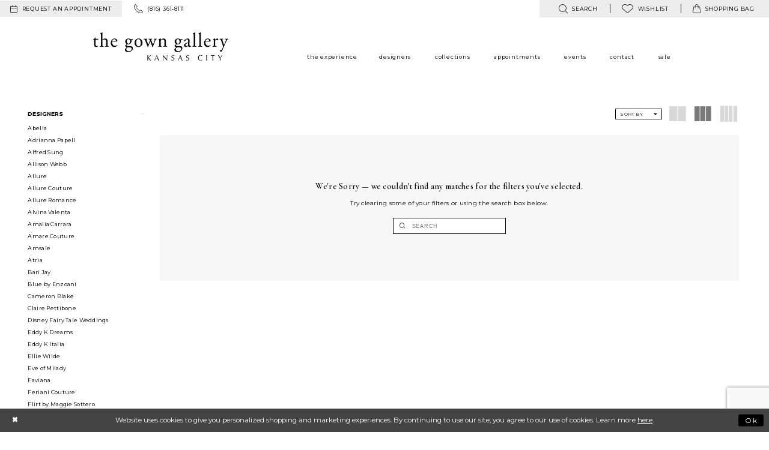

--- FILE ---
content_type: text/html; charset=utf-8
request_url: https://www.gowngallery.com/paula-varsalona/special-occasion-sample-sale
body_size: 17091
content:
<!DOCTYPE html>
<html class="html-common html-plp" lang="en-US">
<head>
    
<base href="/">
<meta charset="UTF-8">
<meta name="viewport" content="width=device-width, initial-scale=1, maximum-scale=2, user-scalable=1" />
<meta name="format-detection" content="telephone=yes">
    
<title>Paula Varsalona Special Occasion Sample Sale Evening Dresses | The Gown Gallery</title>

    <meta property="og:title" content="Paula Varsalona Special Occasion Sample Sale Evening Dresses | The Gown Gallery" />
    <meta property="og:type" content="website" />
    <meta property="og:url" content="https://www.gowngallery.com/paula-varsalona/special-occasion-sample-sale"/>
        <meta name="description" content="Shop Paula Varsalona Special Occasion Sample Sale Evening Dresses at The Gown Gallery" />
        <meta property="og:description" content="Shop Paula Varsalona Special Occasion Sample Sale Evening Dresses at The Gown Gallery" />
        <meta property="og:image" content="https://www.gowngallery.com/" />
        <meta name="twitter:image" content="https://www.gowngallery.com/">
        <meta name="p:domain_verify" content="82071e95acfa8fcab98352b059847259" />
        <link rel="canonical" href="https://www.gowngallery.com/paula-varsalona/special-occasion-sample-sale" />


    <link rel="apple-touch-icon" sizes="180x180" href="Themes/GownGallery/Content/img/favicon/apple-touch-icon.png">
<link rel="icon" type="image/png" sizes="32x32" href="Themes/GownGallery/Content/img/favicon/favicon-32x32.png">
<link rel="icon" type="image/png" sizes="16x16" href="Themes/GownGallery/Content/img/favicon/favicon-16x16.png">
<link rel="manifest" href="Themes/GownGallery/Content/img/favicon/site.webmanifest">
<link rel="mask-icon" href="Themes/GownGallery/Content/img/favicon/safari-pinned-tab.svg" color="#9d73a2">
<link rel="shortcut icon" href="Themes/GownGallery/Content/img/favicon/favicon.ico">
<meta name="msapplication-TileColor" content="#9d73a2">
<meta name="msapplication-config" content="Themes/GownGallery/Content/img/favicon/browserconfig.xml">
<meta name="theme-color" content="#f2f2f2">
    <link href="https://fonts.googleapis.com/css?family=Cormorant+Garamond:300,400,400i,500,500i,600|Montserrat:200,300,400,400i,500,700" rel="stylesheet">

    <link rel="preload" href="/Content/fonts/syvoicomoon/Syvo-Icomoon.woff?y5043x" as="font" type="font/woff" crossorigin>

    <link rel="stylesheet" type="text/css" href="https://www.gowngallery.com/content/theme.min.css?v=20251230115416"/>
    

    


        <script type="application/ld&#x2B;json">
          {
  "@context": "http://schema.org",
  "@type": "Brand",
  "url": "https://www.gowngallery.com/special-occasion-sample-sale"
}
        </script>

    





<meta name="google-site-verification" content="odFCbZ3wVH0L85pVNkvKpItb0OZLbpRWluRRi5fJwcw" />

<meta name="google-site-verification" content="-JYoVV4ofTpdlNI9rCUd7yWZPPHML218Cz1JM_U5T3s" />
</head>
<body class="page-common page-plp  ">
    <!--[if lt IE 11]>
      <p class="browsehappy">You are using an <strong>outdated</strong> browser. Please <a href="http://browsehappy.com/">upgrade your browser</a> to improve your experience.</p>
    <![endif]-->
    <div class="hidden-vars" data-vars>
    <div class="breakpoint-xl" data-var-name="breakpoint" data-var-type="xl" data-var-value="width"></div>
    <div class="breakpoint-lg" data-var-name="breakpoint" data-var-type="lg" data-var-value="width"></div>
    <div class="breakpoint-md" data-var-name="breakpoint" data-var-type="md" data-var-value="width"></div>
    <div class="breakpoint-sm" data-var-name="breakpoint" data-var-type="sm" data-var-value="width"></div>
    <div class="color-primary" data-var-name="color" data-var-type="primary" data-var-value="color"></div>
    <div class="color-secondary" data-var-name="color" data-var-type="secondary" data-var-value="color"></div>
</div>
    <!-- Loader -->
    <div id="spinner" class="loader">
        <div class="round">
            <div class="section"></div>
        </div>
    </div>
    <div class="app-container app-container-fix">
        





<div class="primary-block iblock-fix" data-property="fixed-header">
    <div class="preheader preheader-main hidden-mobile-sticky">
        <div class="container-fluid">
            <div class="row">
                <div class="preheader-blocks">
                        <div class="preheader-block preheader-style preheader-left">
                            <ul>
                                    <li role="menuitem" class="hidden-xs preheader-btn">
                                        <a href="appointments"
   aria-label="Request an appointment">
  <i class="icomoon icomoon-calendar"
     aria-hidden="true"></i>
  <span class="hidden-mobile-sticky">request an appointment</span>
</a> 

                                    </li>
                                    <li role="menuitem">
                                        <a href="tel:8163618111" rel="nofollow">
  <i class="icomoon icomoon-phone" aria-hidden="true">
  </i>
  <span class="hidden-mobile-sticky">(816)&nbsp;361&#8209;8111</span>
</a>  


                                    </li>
                            </ul>
                        </div>    
                    <div class="preheader-block preheader-style preheader-right">
                        <ul class="has-separators">
                            <li role="menuitem">
                                <a class="show-search"
   href="search"
   aria-haspopup="true"
   aria-expanded="false"
   aria-label="Show search">
    <i class="icomoon icomoon-search"
       aria-hidden="true"></i>
    <span class="hidden-mobile-sticky">
        search
    </span>
</a>
                            </li>
                            <li role="menuitem">
                                
<a href="/wishlist"
   aria-haspopup="true"
   aria-expanded="false"
   aria-label="Visit Wishlist Page">
    <i class="icomoon icomoon-heart"
       aria-hidden="true"></i>
    <span>wishlist</span>
</a>
                            </li>
                                <li class="dropdown common-cart-popup--dropdown"
                                    data-parent="common-cart-popup"
                                    role="menuitem">
                                    
<a href="/cart" 
   class="dropdown-toggle" 
   data-trigger="cart" 
   data-toggle="dropdown" 
   data-control="common-cart-popup"
   data-show-action="mouseenter"
   data-hide-action="mouseleave"
   aria-label="Toggle cart" aria-haspopup="true" aria-expanded="false">
    <i class="icomoon icomoon-bag" aria-hidden="true"></i>
    <span class="hidden-mobile-sticky">shopping bag</span>
</a>



<div class="dropdown-menu clickable common-cart-popup common-cart-popup-hoverable bgc-secondary"
     data-property="common-cart-popup"
     role="dialog"
     aria-label="Cart Dialog">
    <span role="button"
          class="close-dropdown common-cart-popup--close hidden-gt-sm"
          aria-label="Close Cart Dialog"
          aria-haspopup="true"
          aria-expanded="false">
    </span>
    
<div class="content-blocks common-cart-popup--blocks">

    <div class="content-block common-cart-popup--block common-cart-popup--block--products">

<div class="content-block common-cart-popup--block common-cart-popup--block--products">
    <div class="common-cart-popup--products-empty">
        <div class="title">
            <h4 class="h4" role="presentation">Your Cart is Empty</h4>
        </div>
    </div>
</div>    </div>

    
<div class="content-block common-cart-popup--block common-cart-popup--block--summary">
    <div class="common-cart-popup--summary">
        <div class="list">
            <div class="list-item">
                <div class="common-cart-popup--link">
                    <p>
                        <a href="/cart">
                            <span data-layout-font>View Cart </span>
                        </a>
                    </p>
                </div>
            </div>
            <div class="list-item">
                <div class="common-cart-popup--subtotal">
                    <p>
                        <span data-layout-font>Subtotal: 0</span>
                    </p>
                </div>
            </div>
        </div>
    </div>
</div>

    
<div class="content-block common-cart-popup--block common-cart-popup--block--button">
    <div class="common-cart-popup--buttons">
        <div class="list">
            <div class="list-item">
                <div class="common-cart-popup--button">
                    <a href="/checkout" class="btn btn-block btn-lg btn-success">Checkout</a>
                </div>
            </div>
        </div>
    </div>
</div>

</div>
    <span class="sr-only sr-only-focusable close-dropdown" role="button" tabindex="0">Close Cart dialog</span>
</div>
                                </li>    
                        </ul>
                        <div class="search-holder">
                            <div name="search-form" role="search" aria-label="Search form"
     class="search-form iblock-fix collapsed">
    <div class="search-group ui-widget">

        <div class="search-btn search-btn-left search-addon1">
            <button type="submit" data-trigger="search" aria-label="Submit Search">
                <i class="icon-syvo icon-search" aria-hidden="true"></i>
            </button>
        </div>
        <div class="search-btn search-btn-right">
            <button type="button" class="close-search-form" aria-label="Close Search">
                <i class="icon-syvo icon-close-x" aria-hidden="true"></i>
            </button>
        </div>
        <input type="search"
               name="query"
               class="ui-autocomplete-input"
               placeholder="Search"
               aria-label="Search"
               data-property="search"/>
    </div>
</div>
                        </div>
                    </div>
                </div>
            </div>
        </div>
    </div>
    <header class="header iblock-fix">
        <div class="container">
            <div class="row">
                <div class="header-blocks clearfix">
                    <div class="header-block header-left">
                        <a
                           href="/"
                           class="brand-logo"
                           aria-label="The Gown Gallery">
                            <img src="logos/main-logo?v=87cc30f3-3692-54fe-3240-c3076a5b544e"
                                 alt="The Gown Gallery" />
                        </a>
                    </div>

                    <div class="header-block main-header">
                        

<div id="main-navbar" class="navbar-collapse main-navbar main-navbar-extended collapse">
    <div class="main-navbar-extended-contents">
        
<div class="main-navbar-extended-header hidden-gt-sm">
    <div class="main-navbar-extended-header-search">
        <div name="search-form" role="search" aria-label="Search form"
     class="search-form iblock-fix collapsed">
    <div class="search-group ui-widget">

        <div class="search-btn search-btn-left search-addon1">
            <button type="submit" data-trigger="search" aria-label="Submit Search">
                <i class="icon-syvo icon-search" aria-hidden="true"></i>
            </button>
        </div>
        <div class="search-btn search-btn-right">
            <button type="button" class="close-search-form" aria-label="Close Search">
                <i class="icon-syvo icon-close-x" aria-hidden="true"></i>
            </button>
        </div>
        <input type="search"
               name="query"
               class="ui-autocomplete-input"
               placeholder="Search"
               aria-label="Search"
               value=""
               data-property="search"/>
    </div>
</div>
    </div>
</div>
        
<div class="main-navbar-extended-body">
    



<div class="common-navbar">
  <span class="close-navbar" data-toggle="collapse" data-target="#main-navbar" aria-haspopup="false"
        aria-expanded="false" aria-label="Close Main Navigation menu">
  </span>
  <ul role="menubar" aria-label="Main Navigation menu">
    <li role="none">
      <input type="checkbox" data-trigger="menu-opener" aria-label="Open experience menu">  
      <a href="experience" role="menuitem">
        <span>
          the experience
        </span>
        <i class="sign" role="none" aria-hidden="true">
        </i>
      </a>
      <ul class="common-sub-menu" role="menu" aria-label="experience menu">
        <li data-menu-item="empty" role="none">
          <input type="checkbox" aria-label="Open experience submenu">
          <ul role="menu" aria-label="experience submenu">
            <li role="none">
              <a href="real-brides" role="menuitem">
                <span>
                  our brides
                </span>
                <i class="sign" role="none" aria-hidden="true">
                </i>
              </a>
            </li>
            <li role="none">
              <a href=our-mothers role="menuitem">
                <span>
                  our mothers
                </span>
                <i class="sign" role="none" aria-hidden="true">
                </i>
              </a>
            </li>
            <li role="none">
              <a href=our-special-occasions role="menuitem">
                <span>
                  our special occasions
                </span>
                <i class="sign" role="none" aria-hidden="true">
                </i>
              </a>
            </li>
            <li role="none">
              <a href="our-prom" role="menuitem">
                <span>
                  our prom
                </span>
                <i class="sign" role="none" aria-hidden="true">
                </i>
              </a>
            </li>
          </ul>
        </li>
      </ul>
    <li role="none">
      <input type="checkbox" data-trigger="menu-opener" aria-label="Open Designers menu">  
      <a href="designers" role="menuitem">
        <span>
          designers
        </span>
        <i class="sign" role="none" aria-hidden="true">
        </i>
      </a>
      <ul class="common-sub-menu" role="menu" aria-label="Designers menu">
        <li data-menu-item="empty" role="none">
          <input type="checkbox" aria-label="Open Designers submenu">
          <ul role="menu" aria-label="Designers submenu">
            <li role="none">
              <a href="bridal-designers" role="menuitem">
                <span>
                  Bridal
                </span>
                <i class="sign" role="none" aria-hidden="true">
                </i>
              </a>
            </li>
            <li role="none">
              <a href="mothers-designers" role="menuitem">
                <span>
                  Mothers
                </span>
                <i class="sign" role="none" aria-hidden="true">
                </i>
              </a>
            </li>
            <li role="none">
              <a href="evening-designers" role="menuitem">
                <span>
                  Evening
                </span>
                <i class="sign" role="none" aria-hidden="true">
                </i>
              </a>
            </li>
            <li role="none">
              <a href="prom-designers" role="menuitem">
                <span>
                  Prom
                </span>
                <i class="sign" role="none" aria-hidden="true">
                </i>
              </a>
            </li>
            <!--<li role="none">
<a href="flower-girls" role="menuitem">
<span>
flower girl
</span>
<i class="sign" role="none">
</i>
</a>
</li>-->
          </ul>
        </li>
      </ul>
    </li>

    <li role="none">
      <input type="checkbox" data-trigger="menu-opener" aria-label="Open Collections menu">
      <a href="collections/bridal" role="menuitem">
        <span>
          Collections
        </span>
        <i class="sign" role="none" aria-hidden="true">
        </i>
      </a>
      <ul class="common-sub-menu" role="menu" aria-label="Collections menu">
        <li data-menu-item="empty" role="none">
          <input type="checkbox" aria-label="Open Collections submenu">
          <ul role="menu" aria-label="Collections submenu">
            <li role="none">
              <a href="collections/bridal" role="menuitem">
                <span>
                  Bridal
                </span>
                <i class="sign" role="none" aria-hidden="true">
                </i>
              </a>
            </li>
            <li role="none">
              <a href="collections/motherofthebride" role="menuitem">
                <span>
                  Mothers
                </span>
                <i class="sign" role="none" aria-hidden="true">
                </i>
              </a>
            </li>
            <li role="none">
              <a href="collections/evening" role="menuitem">
                <span>
                  Evening
                </span>
                <i class="sign" role="none" aria-hidden="true">
                </i>
              </a>
            </li>
            <li role="none">
              <a href="collections/prom" role="menuitem">
                <span>
                  Prom
                </span>
                <i class="sign" role="none" aria-hidden="true">
                </i>
              </a>
            </li>
            <li role="none">
              <a href="collections/pageant" role="menuitem">
                <span>
                  Pageant
                </span>
                <i class="sign" role="none" aria-hidden="true">
                </i>
              </a>
            </li> 

            <li role="none">
              <a href="accessories" role="menuitem">
                <span>
                  Accessories
                </span>
                <i class="sign" role="none" aria-hidden="true">
                </i>
              </a>
            </li>
            <li role="none">
              <a href="menswear" role="menuitem">
                <span>
                  Menswear
                </span>
                <i class="sign" role="none" aria-hidden="true">
                </i>
              </a>
            </li>
            <li role="none">
              <a href="categories/bridal-sample-sale" role="menuitem">
                <span>
                  Sample Sale
                </span>
                <i class="sign" role="none" aria-hidden="true">
                </i>
              </a>
            </li>
          </ul>
        </li>
      </ul>
    </li>

    <li role="none">
      <a href="appointments" role="menuitem">
        <span>
          appointments
        </span>
        <i class="sign" role="none" aria-hidden="true">
        </i>
      </a>
    </li>
    <li role="none">
      <input type="checkbox" data-trigger="menu-opener" aria-label="Open Events menu">
      <a href="events" role="menuitem">
        <span>
          Events
        </span>
        <i class="sign" role="none" aria-hidden="true">
        </i>
      </a>
      <ul class="common-sub-menu" role="menu" aria-label="Events menu">
        <li data-menu-item="empty" role="none">
          <input type="checkbox" aria-label="Open Events submenu">
          <ul role="menu" aria-label="Events submenu">
            <li role="none">
              <a href="events" role="menuitem">
                <span>
                  In Store Events
                </span>
                <i class="sign" role="none" aria-hidden="true">
                </i>
              </a>
            </li>
            <li role="none">
              <a href="gg-on-scene" role="menuitem">
                <span>
                  Photoshoots
                </span>
                <i class="sign" role="none" aria-hidden="true">
                </i>
              </a>
            </li>
            <li role="none">
              <a href="blog" role="menuitem">
                <span>
                  GG On The Scene
                </span>
                <i class="sign" role="none" aria-hidden="true">
                </i>
              </a>
            </li>
          </ul>
        </li>
      </ul>
    </li>
    <li role="none">
      <input type="checkbox" data-trigger="menu-opener" aria-label="Open Contact menu">
      <a href="contact-us" role="menuitem">
        <span>
          contact
        </span>
        <i class="sign" role="none" aria-hidden="true">
        </i>
      </a>
      <ul class="common-sub-menu" role="menu" aria-label="Contact menu">
        <li data-menu-item="empty" role="none">
          <input type="checkbox" aria-label="Open Contact submenu">
          <ul role="menu" aria-label="Contact submenu">
            <li role="none">
              <a href=careers role="menuitem">
                <span> 
                  careers
                </span>
                <i class="sign" role="none" aria-hidden="true">
                </i>
              </a>
            </li>
          </ul>
        </li>
      </ul>
    </li>
    <li role="none">
      <input type="checkbox" data-trigger="menu-opener" aria-label="Open Sale menu">
      <a href="categories/bridal-sample-sale" role="menuitem">
        <span>
          Sale
        </span>
        <i class="sign" role="none" aria-hidden="true">
        </i>
      </a>
      <ul class="common-sub-menu" role="menu" aria-label="Sale menu">
        <li data-menu-item="empty" role="none">
          <input type="checkbox" aria-label="Open Sale submenu">
          <ul role="menu" aria-label="Sale submenu">
            <li role="none">
              <a href="categories/bridal-sample-sale" role="menuitem">
                <span>
                  Bridal Sample Sale
                </span>
                <i class="sign" role="none" aria-hidden="true">
                </i>
              </a>
            </li>
      <!--     <li role="none">
              <a href="categories/bridesmaids-sample-sale" role="menuitem">
                <span>
                  Bridesmaids Sample Sale
                </span>
                <i class="sign" role="none" aria-hidden="true">
                </i>
              </a>
            </li> -->
            <!--<li role="none">
<a href="categories/flower-girls-first-communion-sample-sale" role="menuitem">
<span>
Flower Girl Sample Sale
</span>
<i class="sign" role="none">
</i>
</a>
</li>-->
            <li role="none">
              <a href="categories/mother-s-sample-sale" role="menuitem">
                <span>
                  Mother's Sample Sale
                </span>
                <i class="sign" role="none" aria-hidden="true">
                </i>
              </a>
            </li>
            <li role="none">
              <a href="categories/prom-sample-sale" role="menuitem">
                <span>
                  Prom Sample Sale
                </span>
                <i class="sign" role="none" aria-hidden="true">
                </i>
              </a>
            </li>
            <li role="none">
              <a href="categories/special-occasion-sample-sale" role="menuitem">
                <span>
                  Special Occasion Sample Sale
                </span>
                <i class="sign" role="none" aria-hidden="true">
                </i>
              </a>
            </li>
            <li role="none">
              <a href="/collections/accessories/sale" role="menuitem">
                <span>
                  Accessories Sample Sale
                </span>
                <i class="sign" role="none" aria-hidden="true">
                </i>
              </a>
            </li>
          </ul>
        </li>
      </ul>
    </li>
  </ul>
</div>

</div>
        
<div class="main-navbar-extended-footer hidden-gt-sm">
    <div class="main-navbar-extended-footer-icons">
        <ul>
                    <li>
                        <a href="/wishlist">
                            <i class="icon-syvo icon-heart-o" aria-hidden="true"></i>
                            <span>Wishlist</span>
                        </a>
                    </li>
                <li>
                    <a href="/login">
                        <i class="icon-syvo icon-user-o" aria-hidden="true"></i>
                        <span>Sign In</span>
                    </a>
                </li>
                <li>
                    <a href="/register">
                        <i class="icon-syvo icon-user-o" aria-hidden="true"><span>+</span></i>
                        <span>Sign Up</span>
                    </a>
                </li>
        </ul>
    </div>
</div>
    </div>
    
<div class="main-navbar-extended-overlay" data-toggle="collapse" data-target="#main-navbar" aria-haspopup="false" aria-expanded="false" aria-hidden="true"></div>
</div>
                    </div>

                    <div class="header-block header-right hidden-gt-sm preheader-style">
                        <ul>
                                <li role="menuitem" class="hidden-gt-xs preheader-btn hidden-mobile-sticky">
                                    <a href="appointments"
   aria-label="Request an appointment">
  <i class="icomoon icomoon-calendar"
     aria-hidden="true"></i>
  <span class="hidden-mobile-sticky">request an appointment</span>
</a> 

                                </li>   
                            <li role="menuitem" class="hidden-gt-sm">
                                
<a href="javascript:void(0);"
   rel="nofollow"
   class="navbar-toggle hidden-gt-sm collapsed"
   data-toggle="collapse"
   data-target="#main-navbar"
   aria-expanded="false"
   aria-controls="navbar"
   aria-label="Toggle Main Navigation Menu">
    <i class="icomoon icomoon-hamburger"
       aria-hidden="true"></i>
</a>
                            </li>
                                <li role="menuitem" class="hidden visible-mobile-sticky">
                                    <a href="tel:8163618111" rel="nofollow">
  <i class="icomoon icomoon-phone" aria-hidden="true">
  </i>
  <span class="hidden-mobile-sticky">(816)&nbsp;361&#8209;8111</span>
</a>  


                                </li>    
                            <li role="menuitem" class="hidden visible-mobile-sticky">
                                <a class="show-search"
   href="search"
   aria-haspopup="true"
   aria-expanded="false"
   aria-label="Show search">
    <i class="icomoon icomoon-search"
       aria-hidden="true"></i>
    <span class="hidden-mobile-sticky">
        search
    </span>
</a>
                            </li>
                                <li role="menuitem" class="hidden visible-mobile-sticky">
                                    <a href="appointments"
   aria-label="Request an appointment">
  <i class="icomoon icomoon-calendar"
     aria-hidden="true"></i>
  <span class="hidden-mobile-sticky">request an appointment</span>
</a> 

                                </li>    
                                <li class="dropdown common-cart-popup--dropdown hidden visible-mobile-sticky"
                                    data-parent="common-cart-popup"
                                    role="menuitem">
                                    
<a href="/cart" 
   class="dropdown-toggle" 
   data-trigger="cart" 
   data-toggle="dropdown" 
   data-control="common-cart-popup"
   data-show-action="mouseenter"
   data-hide-action="mouseleave"
   aria-label="Toggle cart" aria-haspopup="true" aria-expanded="false">
    <i class="icomoon icomoon-bag" aria-hidden="true"></i>
    <span class="hidden-mobile-sticky">shopping bag</span>
</a>



<div class="dropdown-menu clickable common-cart-popup common-cart-popup-hoverable bgc-secondary"
     data-property="common-cart-popup"
     role="dialog"
     aria-label="Cart Dialog">
    <span role="button"
          class="close-dropdown common-cart-popup--close hidden-gt-sm"
          aria-label="Close Cart Dialog"
          aria-haspopup="true"
          aria-expanded="false">
    </span>
    
<div class="content-blocks common-cart-popup--blocks">

    <div class="content-block common-cart-popup--block common-cart-popup--block--products">

<div class="content-block common-cart-popup--block common-cart-popup--block--products">
    <div class="common-cart-popup--products-empty">
        <div class="title">
            <h4 class="h4" role="presentation">Your Cart is Empty</h4>
        </div>
    </div>
</div>    </div>

    
<div class="content-block common-cart-popup--block common-cart-popup--block--summary">
    <div class="common-cart-popup--summary">
        <div class="list">
            <div class="list-item">
                <div class="common-cart-popup--link">
                    <p>
                        <a href="/cart">
                            <span data-layout-font>View Cart </span>
                        </a>
                    </p>
                </div>
            </div>
            <div class="list-item">
                <div class="common-cart-popup--subtotal">
                    <p>
                        <span data-layout-font>Subtotal: 0</span>
                    </p>
                </div>
            </div>
        </div>
    </div>
</div>

    
<div class="content-block common-cart-popup--block common-cart-popup--block--button">
    <div class="common-cart-popup--buttons">
        <div class="list">
            <div class="list-item">
                <div class="common-cart-popup--button">
                    <a href="/checkout" class="btn btn-block btn-lg btn-success">Checkout</a>
                </div>
            </div>
        </div>
    </div>
</div>

</div>
    <span class="sr-only sr-only-focusable close-dropdown" role="button" tabindex="0">Close Cart dialog</span>
</div>
                                </li>    
                        </ul>
                    </div>
                    <div class="search-holder search-holder--header hidden visible-mobile-sticky">
                        <div name="search-form" role="search" aria-label="Search form"
     class="search-form iblock-fix collapsed">
    <div class="search-group ui-widget">

        <div class="search-btn search-btn-left search-addon1">
            <button type="submit" data-trigger="search" aria-label="Submit Search">
                <i class="icon-syvo icon-search" aria-hidden="true"></i>
            </button>
        </div>
        <div class="search-btn search-btn-right">
            <button type="button" class="close-search-form" aria-label="Close Search">
                <i class="icon-syvo icon-close-x" aria-hidden="true"></i>
            </button>
        </div>
        <input type="search"
               name="query"
               class="ui-autocomplete-input"
               placeholder="Search"
               aria-label="Search"
               data-property="search"/>
    </div>
</div>
                    </div>
                </div>
            </div>
        </div>
    </header>
</div>
        <div class="main-content" id="main" role="main">
            

<div class="common-cmp plp-cmp iblock-fix ajax-cmp">

<section class="section-plp-ajax-content section-block section-inner">
    <div class="container-fluid">
        <div class="row">

            


            <div class="plp-ajax-content plp-ajax-content-main">
                <div class="list">

                    <div class="list-item">
                        
    <div class="plp-ajax-content-filters" id="plp-filter">
        <div role="button" class="plp-ajax-content-filters-blocker hidden-gt-sm" 
             toggle-popup="#plp-filter" 
             tabindex="0" 
             aria-label="Toggle Filters dialog"></div>
        <div class="list">
                <div class="list-item">
                    <div class="plp-ajax-filter-breadcrumbs">
                        

<div class="filter-breadcrumbs">
    <div class="list hide" data-block="filter-breadcrumbs" role="list">
        <div class="list-item" data-property="filter-breadcrumb-clear" role="listitem">
            <label class="filter-breadcrumb filter-breadcrumb-clear"
                   data-trigger="filters-reset"
                   data-property="prices,colors,sizes,inStore,sortBy,attrs,stores,brands">
                <span>Clear All</span>
            </label>
        </div>
    </div>
</div>
                    </div>
                </div>

                <div class="list-item">
                    
    <div class="plp-ajax-filters">
        <span role="heading" aria-level="2" class="sr-only">Product List Filters</span>
        <a href="#plp-ajax-filter-skip" title="Skip to end" class="sr-only sr-only-focusable"
           data-trigger="scroll-to" data-target="#plp-ajax-filter-skip">Skip to end</a>
        <div class="list">
                    <div class="list-item" >
                        


<div class="plp-ajax-filter">
    <div class="plp-ajax-filter-collapse">
        <div class="filter-collapse"
             id="filter-collapse-0">
            <div class="filter-collapse-heading"
                 id="filter-collapse-heading-0">
                <button role="button" type="button"
                        data-toggle="collapse"
                        data-parent="#filter-collapse-0"
                        data-target="#filter-collapse-body-0"
                        class="filter-label "
                        aria-expanded="true"
                        aria-controls="filter-collapse-body-0">
                    <span class="label-span ">Designers</span>
                    <div class="label-addon">
                        <span class="collapse-sign">
                        </span>
                    </div>
                </button>
            </div>
            <div id="filter-collapse-body-0" class="filter-collapse-body in" role="tabpanel" aria-labelledby="filter-collapse-heading-0">
                <div class="filter-collapse-content ">
                    



    <div class="filter-nav-list clearfix">
            <ul id="linklist-0"  class="">
                
            <li>
                <a href="abella">
                    <span class="filter-nav--text" data-autocomplete-value="Abella">Abella</span>
                </a>
            </li>
            <li>
                <a href="adrianna-papell">
                    <span class="filter-nav--text" data-autocomplete-value="Adrianna Papell">Adrianna Papell</span>
                </a>
            </li>
            <li>
                <a href="alfred-sung">
                    <span class="filter-nav--text" data-autocomplete-value="Alfred Sung">Alfred Sung</span>
                </a>
            </li>
            <li>
                <a href="allison-webb">
                    <span class="filter-nav--text" data-autocomplete-value="Allison Webb">Allison Webb</span>
                </a>
            </li>
            <li>
                <a href="allure">
                    <span class="filter-nav--text" data-autocomplete-value="Allure">Allure</span>
                </a>
            </li>
            <li>
                <a href="allure-couture">
                    <span class="filter-nav--text" data-autocomplete-value="Allure Couture">Allure Couture</span>
                </a>
            </li>
            <li>
                <a href="allure-romance">
                    <span class="filter-nav--text" data-autocomplete-value="Allure Romance">Allure Romance</span>
                </a>
            </li>
            <li>
                <a href="alvina-valenta">
                    <span class="filter-nav--text" data-autocomplete-value="Alvina Valenta">Alvina Valenta</span>
                </a>
            </li>
            <li>
                <a href="amalia-carrara">
                    <span class="filter-nav--text" data-autocomplete-value="Amalia Carrara">Amalia Carrara</span>
                </a>
            </li>
            <li>
                <a href="casablanca">
                    <span class="filter-nav--text" data-autocomplete-value="Amare Couture">Amare Couture</span>
                </a>
            </li>
            <li>
                <a href="amsale">
                    <span class="filter-nav--text" data-autocomplete-value="Amsale">Amsale</span>
                </a>
            </li>
            <li>
                <a href="atria">
                    <span class="filter-nav--text" data-autocomplete-value="Atria">Atria</span>
                </a>
            </li>
            <li>
                <a href="bari-jay">
                    <span class="filter-nav--text" data-autocomplete-value="Bari Jay">Bari Jay</span>
                </a>
            </li>
            <li>
                <a href="blue-by-enzoani">
                    <span class="filter-nav--text" data-autocomplete-value="Blue by Enzoani">Blue by Enzoani</span>
                </a>
            </li>
            <li>
                <a href="cameron-blake">
                    <span class="filter-nav--text" data-autocomplete-value="Cameron Blake">Cameron Blake</span>
                </a>
            </li>
            <li>
                <a href="claire-pettieone">
                    <span class="filter-nav--text" data-autocomplete-value="Claire Pettibone">Claire Pettibone</span>
                </a>
            </li>
            <li>
                <a href="disney-fairy-tale-weddings">
                    <span class="filter-nav--text" data-autocomplete-value="Disney Fairy Tale Weddings">Disney Fairy Tale Weddings</span>
                </a>
            </li>
            <li>
                <a href="eddy-k-dreams">
                    <span class="filter-nav--text" data-autocomplete-value="Eddy K Dreams">Eddy K Dreams</span>
                </a>
            </li>
            <li>
                <a href="eddy-k">
                    <span class="filter-nav--text" data-autocomplete-value="Eddy K Italia">Eddy K Italia</span>
                </a>
            </li>
            <li>
                <a href="ellie-wilde">
                    <span class="filter-nav--text" data-autocomplete-value="Ellie Wilde">Ellie Wilde</span>
                </a>
            </li>
            <li>
                <a href="eve-of-milady">
                    <span class="filter-nav--text" data-autocomplete-value="Eve of Milady">Eve of Milady</span>
                </a>
            </li>
            <li>
                <a href="faviana">
                    <span class="filter-nav--text" data-autocomplete-value="Faviana">Faviana</span>
                </a>
            </li>
            <li>
                <a href="feriani-couture">
                    <span class="filter-nav--text" data-autocomplete-value="Feriani Couture">Feriani Couture</span>
                </a>
            </li>
            <li>
                <a href="flirt-by-maggie-sottero">
                    <span class="filter-nav--text" data-autocomplete-value="Flirt by Maggie Sottero">Flirt by Maggie Sottero</span>
                </a>
            </li>
            <li>
                <a href="hayley-paige">
                    <span class="filter-nav--text" data-autocomplete-value="Hayley Paige">Hayley Paige</span>
                </a>
            </li>
            <li>
                <a href="ines-by-ines-di-santo">
                    <span class="filter-nav--text" data-autocomplete-value="Ines Di Santo">Ines Di Santo</span>
                </a>
            </li>
            <li>
                <a href="ivonne-d">
                    <span class="filter-nav--text" data-autocomplete-value="Ivonne D">Ivonne D</span>
                </a>
            </li>
            <li>
                <a href="jenny-yoo">
                    <span class="filter-nav--text" data-autocomplete-value="Jenny Yoo">Jenny Yoo</span>
                </a>
            </li>
            <li>
                <a href="jim-hjelm">
                    <span class="filter-nav--text" data-autocomplete-value="Jim Hjelm">Jim Hjelm</span>
                </a>
            </li>
            <li>
                <a href="joan-calabrese">
                    <span class="filter-nav--text" data-autocomplete-value="Joan Calabrese">Joan Calabrese</span>
                </a>
            </li>
            <li>
                <a href="john-paul-ataker">
                    <span class="filter-nav--text" data-autocomplete-value="John Paul Ataker">John Paul Ataker</span>
                </a>
            </li>
            <li>
                <a href="jovani">
                    <span class="filter-nav--text" data-autocomplete-value="Jovani">Jovani</span>
                </a>
            </li>
            <li>
                <a href="justin-alexander">
                    <span class="filter-nav--text" data-autocomplete-value="Justin Alexander">Justin Alexander</span>
                </a>
            </li>
            <li>
                <a href="jvn">
                    <span class="filter-nav--text" data-autocomplete-value="JVN">JVN</span>
                </a>
            </li>
            <li>
                <a href="lazaro">
                    <span class="filter-nav--text" data-autocomplete-value="Lazaro">Lazaro</span>
                </a>
            </li>
            <li>
                <a href="romona-keveza">
                    <span class="filter-nav--text" data-autocomplete-value="Legends by Romona Keveza">Legends by Romona Keveza</span>
                </a>
            </li>
            <li>
                <a href="lucia-by-allison-webb">
                    <span class="filter-nav--text" data-autocomplete-value="Lucia by Allison Webb">Lucia by Allison Webb</span>
                </a>
            </li>
            <li>
                <a href="mackenzie-michaels">
                    <span class="filter-nav--text" data-autocomplete-value="Mackenzie Michaels">Mackenzie Michaels</span>
                </a>
            </li>
            <li>
                <a href="madison-james">
                    <span class="filter-nav--text" data-autocomplete-value="Madison James">Madison James</span>
                </a>
            </li>
            <li>
                <a href="maggie-sottero">
                    <span class="filter-nav--text" data-autocomplete-value="Maggie Sottero">Maggie Sottero</span>
                </a>
            </li>
            <li>
                <a href="matthew-christopher">
                    <span class="filter-nav--text" data-autocomplete-value="Matthew Christopher">Matthew Christopher</span>
                </a>
            </li>
            <li>
                <a href="mikaella">
                    <span class="filter-nav--text" data-autocomplete-value="Mikaella">Mikaella</span>
                </a>
            </li>
            <li>
                <a href="monique-lhuillier">
                    <span class="filter-nav--text" data-autocomplete-value="Monique Lhuillier">Monique Lhuillier</span>
                </a>
            </li>
            <li>
                <a href="montage">
                    <span class="filter-nav--text" data-autocomplete-value="Montage">Montage</span>
                </a>
            </li>
            <li>
                <a href="nicole">
                    <span class="filter-nav--text" data-autocomplete-value="Nicole">Nicole</span>
                </a>
            </li>
            <li>
                <a href="nicole-bakti">
                    <span class="filter-nav--text" data-autocomplete-value="Nicole Bakti">Nicole Bakti</span>
                </a>
            </li>
            <li>
                <a href="olvi-s">
                    <span class="filter-nav--text" data-autocomplete-value="Olvi&#x27;s">Olvi's</span>
                </a>
            </li>
            <li>
                <a href="paula-varsalona">
                    <span class="filter-nav--text" data-autocomplete-value="Paula Varsalona">Paula Varsalona</span>
                </a>
            </li>
            <li>
                <a href="potapenko-yanchenko">
                    <span class="filter-nav--text" data-autocomplete-value="Potapenko Yanchenko">Potapenko Yanchenko</span>
                </a>
            </li>
            <li>
                <a href="pronovias">
                    <span class="filter-nav--text" data-autocomplete-value="Pronovias">Pronovias</span>
                </a>
            </li>
            <li>
                <a href="rebecca-ingram">
                    <span class="filter-nav--text" data-autocomplete-value="Rebecca Ingram">Rebecca Ingram</span>
                </a>
            </li>
            <li>
                <a href="rina-di-montella">
                    <span class="filter-nav--text" data-autocomplete-value="Rina Di Montella">Rina Di Montella</span>
                </a>
            </li>
            <li>
                <a href="romona-keveza-1">
                    <span class="filter-nav--text" data-autocomplete-value="Romona Keveza">Romona Keveza</span>
                </a>
            </li>
            <li>
                <a href="social-occasions-by-mon-cheri">
                    <span class="filter-nav--text" data-autocomplete-value="Social Occasions by Mon Cheri">Social Occasions by Mon Cheri</span>
                </a>
            </li>
            <li>
                <a href="sottero-and-midgley">
                    <span class="filter-nav--text" data-autocomplete-value="Sottero and Midgley">Sottero and Midgley</span>
                </a>
            </li>
            <li>
                <a href="st-pucchi">
                    <span class="filter-nav--text" data-autocomplete-value="St. Pucchi">St. Pucchi</span>
                </a>
            </li>
            <li>
                <a href="tal-kedem">
                    <span class="filter-nav--text" data-autocomplete-value="Tal Kedem">Tal Kedem</span>
                </a>
            </li>
            <li>
                <a href="tara-keely-by-lazaro">
                    <span class="filter-nav--text" data-autocomplete-value="Tara Keely by Lazaro">Tara Keely by Lazaro</span>
                </a>
            </li>
            <li>
                <a href="terani">
                    <span class="filter-nav--text" data-autocomplete-value="Terani">Terani</span>
                </a>
            </li>
            <li>
                <a href="ti-adora">
                    <span class="filter-nav--text" data-autocomplete-value="Ti Adora">Ti Adora</span>
                </a>
            </li>
            <li>
                <a href="tiffany">
                    <span class="filter-nav--text" data-autocomplete-value="Tiffany">Tiffany</span>
                </a>
            </li>
            <li>
                <a href="wilderly-bride">
                    <span class="filter-nav--text" data-autocomplete-value="Wilderly Bride">Wilderly Bride</span>
                </a>
            </li>
            <li>
                <a href="yumi-katsura">
                    <span class="filter-nav--text" data-autocomplete-value="Yumi Katsura">Yumi Katsura</span>
                </a>
            </li>
            <li>
                <a href="gia-franco">
                    <span class="filter-nav--text" data-autocomplete-value="Gia Franco">Gia Franco</span>
                </a>
            </li>

            </ul>



    </div>

                </div>
            </div>
        </div>
    </div>
</div>
                    </div>
                    <div class="list-item" >
                        



<div class="plp-ajax-filter">
    



    <div class="filter-nav-list clearfix">
            <ul class="filter-label ">
                <li>
                    <span>Shop by collection</span>
                    <ul id="linklist-1" >
                        
            <li>
                <a href="paula-varsalona/bridal">
                    <span class="filter-nav--text" data-autocomplete-value="Shop Paula Varsalona Bridal">Shop Paula Varsalona Bridal</span>
                </a>
            </li>

                    </ul>
                </li>
            </ul>



    </div>

</div>
                    </div>
                    <div class="list-item" >
                        


<div class="plp-ajax-filter">
    <div class="plp-ajax-filter-collapse">
        <div class="filter-collapse"
             id="filter-collapse-2">
            <div class="filter-collapse-heading"
                 id="filter-collapse-heading-2">
                <button role="button" type="button"
                        data-toggle="collapse"
                        data-parent="#filter-collapse-2"
                        data-target="#filter-collapse-body-2"
                        class="filter-label collapsed"
                        aria-expanded="false"
                        aria-controls="filter-collapse-body-2">
                    <span class="label-span ">Collection</span>
                    <div class="label-addon">
                        <span class="collapse-sign">
                        </span>
                    </div>
                </button>
            </div>
            <div id="filter-collapse-body-2" class="filter-collapse-body collapse" role="tabpanel" aria-labelledby="filter-collapse-heading-2">
                <div class="filter-collapse-content ">
                    



        <div class="filter-autocomplete">
            <div class="v2-autocomplete" data-property="v2-autocomplete">
                <input type="text" placeholder="Find a collection"
                        id="autocomplete-id-2" name="autocomplete-name-2"
                        data-autocomplete-target="#linklist-2"
                        aria-label="Find a collection"
                        class="v2-autocomplete-input"/>
                <div class="v2-autocomplete-addon v2-autocomplete-addon-left">
                    <span class="v2-autocomplete-btn">
                        <i class="icon-syvo icon-search" aria-hidden="true"></i>
                    </span>
                </div>
            </div>
        </div>
    <div class="filter-nav-list clearfix">
            <ul id="linklist-2" data-autocomplete-list="#autocomplete-id-2" class="">
                
            <li>
                <a href="paula-varsalona/sample-sale">
                    <span class="filter-nav--text" data-autocomplete-value="Sample Sale">Sample Sale</span>
                </a>
            </li>

            </ul>



    </div>

                </div>
            </div>
        </div>
    </div>
</div>
                    </div>
                    <div class="list-item" >
                        


<div class="plp-ajax-filter">
    <div class="plp-ajax-filter-collapse">
        <div class="filter-collapse"
             id="filter-collapse-3">
            <div class="filter-collapse-heading"
                 id="filter-collapse-heading-3">
                <button role="button" type="button"
                        data-toggle="collapse"
                        data-parent="#filter-collapse-3"
                        data-target="#filter-collapse-body-3"
                        class="filter-label collapsed"
                        aria-expanded="false"
                        aria-controls="filter-collapse-body-3">
                    <span class="label-span color-sale">Sale</span>
                    <div class="label-addon">
                        <span class="collapse-sign">
                        </span>
                    </div>
                </button>
            </div>
            <div id="filter-collapse-body-3" class="filter-collapse-body collapse" role="tabpanel" aria-labelledby="filter-collapse-heading-3">
                <div class="filter-collapse-content color-sale">
                    



    <div class="filter-nav-list clearfix">
            <ul id="linklist-3"  class="color-sale">
                
            <li>
                <a href="collections/bridal/sale">
                    <span class="filter-nav--text" data-autocomplete-value="View all Bridal Sale">View all Bridal Sale</span>
                </a>
            </li>

            </ul>



    </div>

                </div>
            </div>
        </div>
    </div>
</div>
                    </div>
        </div>
        <div id="plp-ajax-filter-skip" class="sr-only" tabindex="-1">Product List Filters End</div>
    </div>

                </div>
        </div>
    </div>

                    </div>

                    <div class="list-item">
                        <div class="content-bio">
                            <div class="list">

                                <div class="list-item">
                                    <div class="plp-ajax-showcase">
                                        
    <div class="showcase">
        <div class="list">
            <div class="list-item">
                <div class="showcase-brief">

                </div>
            </div>
        </div>
    </div>


                                    </div>
                                </div>

                                <div class="list-item">
                                    

    <div class="plp-ajax-actions">
        <div class="list">
                    <div class="list-item hidden-gt-sm">
                        <div class="plp-ajax-action plp-ajax-filter-mobile">
                            <div class="filter-dropdown">
                                <span role="button" class="filter-dropdown-label filter-mobile-call"
                                      toggle-popup="#plp-filter"
                                      tabindex="0"
                                      aria-haspopup="true"
                                      aria-label="Toggle Filters dialog">
                                    <span>Filter By</span>
                                    <i class="icon-syvo icon-caret-right" aria-hidden="true"></i>
                                </span>
                            </div>
                        </div>
                    </div>
                    <div class="list-item">
                        <div class="plp-ajax-action plp-ajax-dropdowns">
                            
    <div class="filter-dropdowns">
        <div class="list">
                    <div class="list-item" >
                        



<div class="dropdown filter-dropdown">
    <span role="button" class="filter-dropdown-label " 
          data-toggle="dropdown" 
          tabindex="0"
          aria-haspopup="true" 
          aria-expanded="false" 
          aria-label="Toggle Sort By dialog">
        <span data-plp-dropdown="dest">Sort By</span>
        <i class="icon-syvo icon-caret-bottom" aria-hidden="true"></i>
        <span class="collapse-sign hidden-gt-sm" aria-hidden="true"></span>
    </span>
    <div class="dropdown-menu dropdown-menu-right filter-dropdown-menu clickable" role="dialog" aria-label="Sort By dialog">
        <div class="filter-dropdown-content ">
            


    <div class="filter-nav-list clearfix filter-checkbox-list filter-sortby-list" data-property="">
        <ul id="checklist-1" class="brands-list" >
                    <li>
                        <div class="v2-check">
                            <input id="sortby0-213-1" name="sortby"
                                   type="radio"
                                   checked="checked"
                                   data-plp-filter="sortby"
                                   data-signular-title="Sort By"
                                   value="bestmatch"
                                   aria-label="Sort By: Best Match">
                            <label for="sortby0-213-1" class="v2-control">
                                <span class="sign"></span>
                                <span class="v2-control--text" data-autocomplete-value="Best Match">Best Match</span>
                            </label>
                        </div>
                    </li>
                    <li>
                        <div class="v2-check">
                            <input id="sortby1-213-1" name="sortby"
                                   type="radio"
                                   data-plp-filter="sortby"
                                   data-signular-title="Sort By"
                                   value="priceup"
                                   aria-label="Sort By: Price Low to High">
                            <label for="sortby1-213-1" class="v2-control">
                                <span class="sign"></span>
                                <span class="v2-control--text" data-autocomplete-value="Price Low to High">Price Low to High</span>
                            </label>
                        </div>
                    </li>
                    <li>
                        <div class="v2-check">
                            <input id="sortby2-213-1" name="sortby"
                                   type="radio"
                                   data-plp-filter="sortby"
                                   data-signular-title="Sort By"
                                   value="pricedown"
                                   aria-label="Sort By: Price High To Low">
                            <label for="sortby2-213-1" class="v2-control">
                                <span class="sign"></span>
                                <span class="v2-control--text" data-autocomplete-value="Price High To Low">Price High To Low</span>
                            </label>
                        </div>
                    </li>
        </ul>
    </div>

        </div>
        <span class="sr-only sr-only-focusable close-dropdown" role="button" tabindex="0">Close Sort By dialog</span>
    </div>
</div>
                    </div>
        </div>
    </div>

                        </div>
                    </div>
                <div class="list-item">
                    <div class="plp-ajax-action plp-ajax-layout-controls clearfix">
                        <div class="control-panel layout-controls">
    <div class="list" role="list" aria-label="Layout Controls">
        <div class="list-item" 
             role="listitem">
            <a href="." 
               class="theme-typo layout-control control" 
               data-layout-col="1"
               role="button" 
               aria-label="Switch layout to 1 columns">
                <i class="icon-syvo icon-layout-col-1" aria-hidden="true"></i>
            </a>
        </div>
        <div class="list-item" 
             role="listitem">
            <a href="." 
               class="theme-typo layout-control control" data-layout-col="2"
               role="button" 
               aria-label="Switch layout to 2 columns">
                <i class="icon-syvo icon-layout-col-2" aria-hidden="true"></i>
            </a>
        </div>
        <div class="list-item" 
             role="listitem">
            <a href="." 
               class="theme-typo layout-control control" 
               data-layout-col="3"
               role="button" 
               aria-label="Switch layout to 3 columns">
                <i class="icon-syvo icon-layout-col-3" aria-hidden="true"></i>
            </a>
        </div>
        <div class="list-item" 
             role="listitem">
            <a href="." 
               class="theme-typo layout-control control active" 
               data-layout-col="4"
               role="button" 
               aria-label="Switch layout to 4 columns">
                <i class="icon-syvo icon-layout-col-4" aria-hidden="true"></i>
            </a>
        </div>
    </div>
</div>
                    </div>
                </div>
        </div>
    </div>

                                </div>

                                <div class="list-item">
                                    
                                    
                                    <div class="plp-ajax-listing">
                                        

<div class="listing-empty">
    <div class="content-blocks">
        <div class="content-block listing-empty-title">
            <div class="title">
                <h4>We&#x27;re Sorry &#x2014; we couldn&#x27;t find any matches for the filters you&#x27;ve selected.</h4>
                <p>Try clearing some of your filters or using the search box below.</p>
            </div>
        </div>
        <div class="content-block listing-empty-search">
            <div name="search-form" role="search" aria-label="Search form"
     class="search-form iblock-fix collapsed">
    <div class="search-group ui-widget">

        <div class="search-btn search-btn-left search-addon1">
            <button type="submit" data-trigger="search" aria-label="Submit Search">
                <i class="icon-syvo icon-search" aria-hidden="true"></i>
            </button>
        </div>
        <div class="search-btn search-btn-right">
            <button type="button" class="close-search-form" aria-label="Close Search">
                <i class="icon-syvo icon-close-x" aria-hidden="true"></i>
            </button>
        </div>
        <input type="search"
               name="query"
               class="ui-autocomplete-input"
               placeholder="Search"
               aria-label="Search"
               value=""
               data-property="search"/>
    </div>
</div>
        </div>
    </div>
</div>
                                    </div>
                                </div>

                            </div>
                        </div>
                    </div>
                </div>
            </div>
        </div>
    </div>
</section>


<section class="section-pagination section-article section-inner">
    <div class="container">
        <div class="row">
            

<div class="pagination-links">
    <ul data-pagination-list>

        <li>
            <a
               class="h6 pagination-link pagination-action pagination-arrow pagination-arrow-prev invisible"
               data-pagination-page=""
               data-pagination-action="prev"
               aria-label="Prev Page">
                <i class="icon-syvo icon-caret-left" aria-hidden="true"></i>
            </a>
        </li>

        <li>
            <a
               class="h6 pagination-link pagination-action pagination-arrow pagination-arrow-next invisible"
               data-pagination-page=""
               data-pagination-action="next"
               aria-label="Next Page">
                <i class="icon-syvo icon-caret-right" aria-hidden="true"></i>
            </a>
        </li>
    </ul>
</div>
        </div>
    </div>
</section>


    
</div>



        </div>
        <div class="ending-block iblock-fix">
    <footer class="footer">
        <div class="container">
            <div class="row">
                <div class="top-footer hidden-gt-xs">
                    <div class="footer-group footer-logo-block">
                        <a
                           href="/"
                           class="footer-logo"
                           aria-label="The Gown Gallery">
                            <img src="logos/main-logo?v=87cc30f3-3692-54fe-3240-c3076a5b544e"
                                 alt="The Gown Gallery" />
                        </a>
                    </div>
                </div>
                
                <div class="footer-groups">
                    <div class="list">

                        <div class="list-item">
                            <div class="footer-group footer-logo-block hidden-xs footer-logo">
                                <img src="/Themes/GownGallery/Content/img/30_Years_of_Style_seal.png" alt="30 Years of Style seal" />
                            </div>
                        </div>

                        <div class="list-item">
                                <div class="footer-group">
                                    <div class="footer-style">
                                        <h5>visit Us
</h5>
<p>
  <a href="https://goo.gl/maps/T8huyUbcAou" target="_blank">500 Southwest Blvd, Kansas City, Missouri 64108</a>
</p>  

                                    </div>
                                </div>
                                <div class="footer-group">
                                    <div class="footer-style">
                                        <h5>Contact Us
</h5>
<p>
  <a href="tel:8163618111" rel="nofollow">(816)&nbsp;361&#8209;8111
  </a> 
  <br>
  <a href="mailto:info@gowngallery.com" rel="nofollow">info@gowngallery.com
  </a>
</p>   

                                    </div>
                                </div>
                                <div class="footer-group">
                                    <div class="footer-style">
                                        <h5>hours
</h5>
<ul>
  <li>Mon-Fri: 10 am - 6 pm
  </li>
      <li>Sat: 9 am - 5 pm
  </li>
        <li>Sun: 10 am - 4 pm
  </li>
</ul>  

                                    </div>
                                </div>
                        </div>
                       
                        <div class="list-item">
                            <div class="footer-group footer-logo-block hidden-xs">
                                <a href="/"
                                   class="footer-logo"
                                   aria-label="The Gown Gallery">
                                    <img src="logos/main-logo?v=87cc30f3-3692-54fe-3240-c3076a5b544e"
                                         alt="The Gown Gallery" />
                                </a>
                            </div>
                            <div class="footer-group">
                                <div class="footer-style">
                                    <h5>stay in the loop</h5>
                                    
<div class="subscribe iblock-fix">
    <form data-form="subscribe" novalidate="novalidate" aria-label="Subscribe form" >
        <div class="block-row">
            <input type="email" name="email" placeholder="Enter Email" autocomplete="off" data-input="subscribe" data-rule-email="true" aria-label="Enter your email" />
            <button type="submit" data-trigger="subscribe" aria-label="Submit email">
                <i class="icomoon icomoon-send" aria-hidden="true"></i>
            </button>
            <label class="success" data-msg="subscribe">
                Thank you for signing up!
            </label>
        </div>
    </form>
</div>


                                        <div class="social-networks social-links">
        <ul aria-label="Follow us">
                    <li>
                        <a href="https://www.instagram.com/gowngallery/"
                           target="_blank" title="Instagram"
                           tabindex="0" aria-label="Visit our Instagram">
                            <i class="fa fa-instagram" aria-hidden="true"></i>
                        </a>
                    </li>
                    <li>
                        <a href="https://www.pinterest.com/gowngallery/"
                           target="_blank" title="Pinterest"
                           tabindex="-1" aria-label="Visit our Pinterest">
                            <i class="fa fa-pinterest-p" aria-hidden="true"></i>
                        </a>
                    </li>
                    <li>
                        <a href="https://www.tiktok.com/@gowngallery"
                           target="_blank" title="TikTok"
                           tabindex="-1" aria-label="Visit our TikTok">
                            <i class="icon-syvo icon-tik-tok" aria-hidden="true"></i>
                        </a>
                    </li>
                    <li>
                        <a href="https://www.facebook.com/thegowngallery"
                           target="_blank" title="Facebook"
                           tabindex="-1" aria-label="Visit our Facebook">
                            <i class="fa fa-facebook" aria-hidden="true"></i>
                        </a>
                    </li>
        </ul>
    </div>

                                </div>
                            </div>
                            
                            <div class="top-footer hidden-gt-xs">
                                <div class="footer-group footer-logo-block footer-logo">
                                    <img src="/Themes/GownGallery/Content/img/30_Years_of_Style_seal.png" alt="30 Years of Style seal"/>
                                </div>
                            </div>
                        </div>
                    </div>
                </div>
            </div>
        </div>
    </footer>
        <div class="postfooter">
            <div class="container">
                <div class="row">
                    <div class="postfooter-groups">
                        <div class="footer-group">
                            <div class="footer-style postfooter-style">
                                <ul>
  <li>
    <a href="returns">Returns
    </a>
  </li>
  <li>
    <a href="terms">Terms
    </a>
  </li>
  <li>
    <a href="privacy">Privacy
    </a>
  </li>
  <li>
    <a href="contact-us">Contact
    </a>
  </li>
    <li>
    <a href="shipping">Shipping
    </a>
  </li>
      <li>
    <a href="accessibility-statement">Accessibility Statement
    </a>
  </li>
</ul> 

                            </div>
                        </div>
                    </div>
                </div>
            </div>
        </div>
</div>
    </div>
    







    <style>
            
    </style>
    <div id="privacyPolicyAcceptance" class="sticky-horizontal-bar" role="alert">
        <div class="content">


                <div class="popup-block popup-body">
                    <p>Website uses cookies to give you personalized shopping and marketing experiences. By continuing to use our site, you agree to our use of cookies. Learn more <a href='privacy'>here</a>.</p>
                </div>
            

                <div class="popup-block popup-controls popup-controls--left">
                    
    <div class="list">
            <div class="list-item">
                <button class="btn btn-success-invert close" aria-label="Close Dialog"></button>
            </div>
    </div>

                </div>

                <div class="popup-block popup-controls popup-controls--right">
                    
    <div class="list">
            <div class="list-item">
                <button class="btn btn-success ok" aria-label="Submit Dialog">Ok</button>
            </div>
    </div>

                </div>
        </div>
    </div>









<div class="modal common-modal auth-modal" id="loginModal" role="dialog" aria-label="Sign In Form dialog">
    <div class="modal-dialog">
        <div class="modal-content auth-form">
            <div class="modal-header">
                <h2>Sign In</h2>
            </div>
            <div class="modal-body">
                <div class="clearfix" id="sign-in-popup">
<form action="/login?ReturnUrl=%2Fpaula-varsalona%2Fspecial-occasion-sample-sale" aria-label="Sign In Form" id="sign-in-form-popup" method="post" name="sign-in" role="form">                        <div class="error-summary">
                            
                        </div>
                        <div class="form-group">
                            <label for="loginEmail" role="presentation">Email</label>
                            <input aria-label="Type email" autocomplete="off" class="form-control" data-val="true" data-val-email="Provide correct email address" data-val-required="This field is required" id="loginEmail" name="Email" placeholder="Type email" type="text" value="" />
                            <span class="field-validation-valid" data-valmsg-for="Email" data-valmsg-replace="true"></span>
                        </div>
                        <div class="form-group">
                            <label for="passwordEmail" role="presentation">Password</label>
                            <input aria-label="Type password" class="form-control" data-val="true" data-val-required="This field is required" id="passwordEmail" name="Password" placeholder="Type password" type="password" />
                            <span class="field-validation-valid" data-valmsg-for="Password" data-valmsg-replace="true"></span>
                        </div>
                        <div class="form-group form-submit">
                            <button type="submit"
                                    class="btn btn-success btn-block" aria-label="Submit Sign In Form">
                                Login
                            </button>
                                <a class="btn btn-default btn-block"
                                   href="#loginModal"
                                   rel="modal:close"
                                   role="button">
                                    Continue without an account
                                </a>   
                        </div>
<input name="__RequestVerificationToken" type="hidden" value="CfDJ8CTRtOyILjpJubt6Z7DQzqEqjPE_4Y51GqVOqm4Ri5cjPvD6BeWPbNWoB1LIoy8NrqGAsl7zl0NBCnF9VctYDLVrlu4LEWOX-ZNpxzNOXi1prygze1iAs5MQOuT5sdiRFBzExZ0L8MXRO7zhATnUlS8" /></form>                    <div class="auth-addon">
                        <p>
                            <a href="/forgotpassword">Forgot password?</a>
                        </p>
                        <p>
                            <span>Need an account? </span>
                            <a href="/register">Sign up for Free</a>
                        </p>
                        



                    </div>
                </div>
            </div>
        </div>
    </div>
</div>

<script src="https://www.gowngallery.com/scripts/theme.min.js?v=20251230115422"></script>
    


<script>
    if (typeof $.cookie === "function") {$.cookie.defaults = {secure:true,path: '/'};}

    var common_settings = {
        currencies: [{"currency":0,"format":"$0.00"}],
        checkoutCurrencyIndex: 0,
        isMobile: false,
        isAuthenticated: false
    };

    $.validator.messages = $.extend($.validator.messages,
            {
                email: 'Please enter a valid email address'
            }
    );
</script>

<script>
        jQuery(function ($) {
            window.Syvo.Search.load();
            window.Syvo.Popups.load();
            window.Syvo.Subscribe.load({ url: '/subscribe' });
        });
</script>



<script>
    jQuery(function ($) {
        var modalOptions = {
            referrerUrl: "https://www.gowngallery.com/paula-varsalona/special-occasion-sample-sale"
        };


        window.Syvo.Popup_Modal.load({
            urls: {
                post: "/website/submitmodal",
                get: "/website/getmodal"
            },
            modal: modalOptions
        });
    });
</script>





    <script>
        jQuery(function($) {
          window.Syvo.Cart_Popup.load({
            actions: {
              getCartPopup: "/cart/getcartpopupcontent"
            }
          });
        });
    </script>









    <script>
            jQuery(function ($) {
                $("#privacyPolicyAcceptance button").click(function () {
                    $.cookie("privacyPolicyAccepted", true, { expires: 365, path: "/"});
                    $("#privacyPolicyAcceptance").fadeOut();
                });
            });
    </script>

    <script src="https://www.google.com/recaptcha/api.js?render=6Lcj_zIaAAAAAEPaGR6WdvVAhU7h1T3sbNdPWs4X"></script>
    <script>
        var recaptchaV3Key= "6Lcj_zIaAAAAAEPaGR6WdvVAhU7h1T3sbNdPWs4X";
        jQuery(function($) {
          $(window).on("load", function() {
            if (typeof grecaptcha !== "undefined" && window.recaptchaV3Key) {
              Common.initReCaptchaAccessibilityFixes();
            }
          });
        });
    </script>



<script>
    $(function(){
        window.Syvo.Video.load();
        window.Syvo.Product_List_Ajax.load({
            urls: {
                products: "/productsajax/products"
            },
            initialAvailableInStoreCount: 0
        });
        window.Syvo.Product_List_Catwalk.load({});
    });
</script>




<script>
        jQuery(function ($) {
            window.Syvo.Product.load({
                slider: false,
                backface: false
            });
        });
</script>

    <script>
        jQuery(function($) {
            window.Syvo.Lazy_Load.load({
                lazy: {
                    selector: ".plp-ajax-listing [data-lazy-load]"
                }
            });
        });
    </script>

<script>
    jQuery(function($) {
        var colorListOptions = {
            plugin: {
                prevArrow: "<div class='list-item slick-arrow slick-prev'><span class='color-v2'><span class='color-v2--icon'><i class='arrow icon-syvo icon-caret-left' aria-hidden='true'></i></span></span></span></div>",
                nextArrow: "<div class='list-item slick-arrow slick-next'><span class='color-v2'><span class='color-v2--icon'><i class='arrow icon-syvo icon-caret-right' aria-hidden='true'></i></span></span></span></div>"
            }
        };
        

                colorListOptions.imageColors = null;
                    window.Syvo.Color_List.load(colorListOptions);
    });
</script>


<script>
        jQuery(function ($) {
                Common.initDraggableToggleV2();
                Common.initAutocompleteV2();
                Common.initScrollbarV2();
                Common.initIonRangeV2();
                Common.initTogglePopupSidebar();
        });
</script>



    <script>
        jQuery(function ($) {
            var lg = 1199;
            var md = 991;
            if(window.common_settings && window.common_settings.vars && window.common_settings.vars.breakpoint){
                if(window.common_settings.vars.breakpoint.lg){
                    lg = parseInt(window.common_settings.vars.breakpoint.lg);
                }
                if(window.common_settings.vars.breakpoint.md){
                    md = parseInt(window.common_settings.vars.breakpoint.md);
                }
            }
            

            
            window.Syvo.Layout_Control.load({
                responsive: [
                    {
                        breakpoint: md,
                        columns: 2
                    },
                    {
                        breakpoint: lg,
                        columns: 3
                    }
                ]
            });
        });
    </script>



        <script>
            jQuery(function ($) {
                window.Syvo.Login_Attempt.load({
                    target: {
                        showOnce: true
                    },
                    controls: {
                        selector: "[data-trigger=add-wishlist], [data-trigger=login-attempt]"
                    }
                });
            });
        </script>









    <script async src="https://www.googletagmanager.com/gtag/js?id=G-FEFKXRK3HQ"></script>
    <script>
        jQuery(function ($) {
            var options = { };
            
                    options = {"event":"view_item_list","parameters":{"item_list_name":"Search results","items":[],"event_id":"31588817-e21a-4090-83f0-c57cabfbf99f","session_id":null,"debug_mode":true}};
            


            options.isMeasurementProtocolEnabled = false;
            options.trackingCode = 'G-FEFKXRK3HQ';
            options.isConsentModeAccepted = false;
            options.isConsentModelEnabled = false;

            window.Syvo.Google_Analytics_4.load(options);
        });
    </script>


    <!-- Google Tag Manager Code -->
    <script>
        jQuery(function ($) {
            window.Syvo.Google_Tag_Manager.load({
                containerId: 'GTM-WKVKZLM'
            });
        });
    </script>
    <!-- End Google Tag Manager Code -->















<script defer src="https://connect.podium.com/widget.js#API_TOKEN=0d1d202b-c023-44f1-b90b-e9a43dc75b4c" id="podium-widget" data-api-token="0d1d202b-c023-44f1-b90b-e9a43dc75b4c"></script>

<script>
    jQuery(function ($) {
        var syvoPosIFrameOptions = {
            allowedOrigin: "https://syvopos.com"
        };
        
        window.Syvo.Syvo_Pos_IFrame_Analytics.load(syvoPosIFrameOptions);
        window.Syvo.BridalLive_IFrame_Analytics.load();
        window.Syvo.Acuity_IFrame_Analytics.load();
    });
</script>
</body>
</html>

--- FILE ---
content_type: text/html; charset=utf-8
request_url: https://www.google.com/recaptcha/api2/anchor?ar=1&k=6Lcj_zIaAAAAAEPaGR6WdvVAhU7h1T3sbNdPWs4X&co=aHR0cHM6Ly93d3cuZ293bmdhbGxlcnkuY29tOjQ0Mw..&hl=en&v=PoyoqOPhxBO7pBk68S4YbpHZ&size=invisible&anchor-ms=20000&execute-ms=30000&cb=448v24l39l7r
body_size: 49026
content:
<!DOCTYPE HTML><html dir="ltr" lang="en"><head><meta http-equiv="Content-Type" content="text/html; charset=UTF-8">
<meta http-equiv="X-UA-Compatible" content="IE=edge">
<title>reCAPTCHA</title>
<style type="text/css">
/* cyrillic-ext */
@font-face {
  font-family: 'Roboto';
  font-style: normal;
  font-weight: 400;
  font-stretch: 100%;
  src: url(//fonts.gstatic.com/s/roboto/v48/KFO7CnqEu92Fr1ME7kSn66aGLdTylUAMa3GUBHMdazTgWw.woff2) format('woff2');
  unicode-range: U+0460-052F, U+1C80-1C8A, U+20B4, U+2DE0-2DFF, U+A640-A69F, U+FE2E-FE2F;
}
/* cyrillic */
@font-face {
  font-family: 'Roboto';
  font-style: normal;
  font-weight: 400;
  font-stretch: 100%;
  src: url(//fonts.gstatic.com/s/roboto/v48/KFO7CnqEu92Fr1ME7kSn66aGLdTylUAMa3iUBHMdazTgWw.woff2) format('woff2');
  unicode-range: U+0301, U+0400-045F, U+0490-0491, U+04B0-04B1, U+2116;
}
/* greek-ext */
@font-face {
  font-family: 'Roboto';
  font-style: normal;
  font-weight: 400;
  font-stretch: 100%;
  src: url(//fonts.gstatic.com/s/roboto/v48/KFO7CnqEu92Fr1ME7kSn66aGLdTylUAMa3CUBHMdazTgWw.woff2) format('woff2');
  unicode-range: U+1F00-1FFF;
}
/* greek */
@font-face {
  font-family: 'Roboto';
  font-style: normal;
  font-weight: 400;
  font-stretch: 100%;
  src: url(//fonts.gstatic.com/s/roboto/v48/KFO7CnqEu92Fr1ME7kSn66aGLdTylUAMa3-UBHMdazTgWw.woff2) format('woff2');
  unicode-range: U+0370-0377, U+037A-037F, U+0384-038A, U+038C, U+038E-03A1, U+03A3-03FF;
}
/* math */
@font-face {
  font-family: 'Roboto';
  font-style: normal;
  font-weight: 400;
  font-stretch: 100%;
  src: url(//fonts.gstatic.com/s/roboto/v48/KFO7CnqEu92Fr1ME7kSn66aGLdTylUAMawCUBHMdazTgWw.woff2) format('woff2');
  unicode-range: U+0302-0303, U+0305, U+0307-0308, U+0310, U+0312, U+0315, U+031A, U+0326-0327, U+032C, U+032F-0330, U+0332-0333, U+0338, U+033A, U+0346, U+034D, U+0391-03A1, U+03A3-03A9, U+03B1-03C9, U+03D1, U+03D5-03D6, U+03F0-03F1, U+03F4-03F5, U+2016-2017, U+2034-2038, U+203C, U+2040, U+2043, U+2047, U+2050, U+2057, U+205F, U+2070-2071, U+2074-208E, U+2090-209C, U+20D0-20DC, U+20E1, U+20E5-20EF, U+2100-2112, U+2114-2115, U+2117-2121, U+2123-214F, U+2190, U+2192, U+2194-21AE, U+21B0-21E5, U+21F1-21F2, U+21F4-2211, U+2213-2214, U+2216-22FF, U+2308-230B, U+2310, U+2319, U+231C-2321, U+2336-237A, U+237C, U+2395, U+239B-23B7, U+23D0, U+23DC-23E1, U+2474-2475, U+25AF, U+25B3, U+25B7, U+25BD, U+25C1, U+25CA, U+25CC, U+25FB, U+266D-266F, U+27C0-27FF, U+2900-2AFF, U+2B0E-2B11, U+2B30-2B4C, U+2BFE, U+3030, U+FF5B, U+FF5D, U+1D400-1D7FF, U+1EE00-1EEFF;
}
/* symbols */
@font-face {
  font-family: 'Roboto';
  font-style: normal;
  font-weight: 400;
  font-stretch: 100%;
  src: url(//fonts.gstatic.com/s/roboto/v48/KFO7CnqEu92Fr1ME7kSn66aGLdTylUAMaxKUBHMdazTgWw.woff2) format('woff2');
  unicode-range: U+0001-000C, U+000E-001F, U+007F-009F, U+20DD-20E0, U+20E2-20E4, U+2150-218F, U+2190, U+2192, U+2194-2199, U+21AF, U+21E6-21F0, U+21F3, U+2218-2219, U+2299, U+22C4-22C6, U+2300-243F, U+2440-244A, U+2460-24FF, U+25A0-27BF, U+2800-28FF, U+2921-2922, U+2981, U+29BF, U+29EB, U+2B00-2BFF, U+4DC0-4DFF, U+FFF9-FFFB, U+10140-1018E, U+10190-1019C, U+101A0, U+101D0-101FD, U+102E0-102FB, U+10E60-10E7E, U+1D2C0-1D2D3, U+1D2E0-1D37F, U+1F000-1F0FF, U+1F100-1F1AD, U+1F1E6-1F1FF, U+1F30D-1F30F, U+1F315, U+1F31C, U+1F31E, U+1F320-1F32C, U+1F336, U+1F378, U+1F37D, U+1F382, U+1F393-1F39F, U+1F3A7-1F3A8, U+1F3AC-1F3AF, U+1F3C2, U+1F3C4-1F3C6, U+1F3CA-1F3CE, U+1F3D4-1F3E0, U+1F3ED, U+1F3F1-1F3F3, U+1F3F5-1F3F7, U+1F408, U+1F415, U+1F41F, U+1F426, U+1F43F, U+1F441-1F442, U+1F444, U+1F446-1F449, U+1F44C-1F44E, U+1F453, U+1F46A, U+1F47D, U+1F4A3, U+1F4B0, U+1F4B3, U+1F4B9, U+1F4BB, U+1F4BF, U+1F4C8-1F4CB, U+1F4D6, U+1F4DA, U+1F4DF, U+1F4E3-1F4E6, U+1F4EA-1F4ED, U+1F4F7, U+1F4F9-1F4FB, U+1F4FD-1F4FE, U+1F503, U+1F507-1F50B, U+1F50D, U+1F512-1F513, U+1F53E-1F54A, U+1F54F-1F5FA, U+1F610, U+1F650-1F67F, U+1F687, U+1F68D, U+1F691, U+1F694, U+1F698, U+1F6AD, U+1F6B2, U+1F6B9-1F6BA, U+1F6BC, U+1F6C6-1F6CF, U+1F6D3-1F6D7, U+1F6E0-1F6EA, U+1F6F0-1F6F3, U+1F6F7-1F6FC, U+1F700-1F7FF, U+1F800-1F80B, U+1F810-1F847, U+1F850-1F859, U+1F860-1F887, U+1F890-1F8AD, U+1F8B0-1F8BB, U+1F8C0-1F8C1, U+1F900-1F90B, U+1F93B, U+1F946, U+1F984, U+1F996, U+1F9E9, U+1FA00-1FA6F, U+1FA70-1FA7C, U+1FA80-1FA89, U+1FA8F-1FAC6, U+1FACE-1FADC, U+1FADF-1FAE9, U+1FAF0-1FAF8, U+1FB00-1FBFF;
}
/* vietnamese */
@font-face {
  font-family: 'Roboto';
  font-style: normal;
  font-weight: 400;
  font-stretch: 100%;
  src: url(//fonts.gstatic.com/s/roboto/v48/KFO7CnqEu92Fr1ME7kSn66aGLdTylUAMa3OUBHMdazTgWw.woff2) format('woff2');
  unicode-range: U+0102-0103, U+0110-0111, U+0128-0129, U+0168-0169, U+01A0-01A1, U+01AF-01B0, U+0300-0301, U+0303-0304, U+0308-0309, U+0323, U+0329, U+1EA0-1EF9, U+20AB;
}
/* latin-ext */
@font-face {
  font-family: 'Roboto';
  font-style: normal;
  font-weight: 400;
  font-stretch: 100%;
  src: url(//fonts.gstatic.com/s/roboto/v48/KFO7CnqEu92Fr1ME7kSn66aGLdTylUAMa3KUBHMdazTgWw.woff2) format('woff2');
  unicode-range: U+0100-02BA, U+02BD-02C5, U+02C7-02CC, U+02CE-02D7, U+02DD-02FF, U+0304, U+0308, U+0329, U+1D00-1DBF, U+1E00-1E9F, U+1EF2-1EFF, U+2020, U+20A0-20AB, U+20AD-20C0, U+2113, U+2C60-2C7F, U+A720-A7FF;
}
/* latin */
@font-face {
  font-family: 'Roboto';
  font-style: normal;
  font-weight: 400;
  font-stretch: 100%;
  src: url(//fonts.gstatic.com/s/roboto/v48/KFO7CnqEu92Fr1ME7kSn66aGLdTylUAMa3yUBHMdazQ.woff2) format('woff2');
  unicode-range: U+0000-00FF, U+0131, U+0152-0153, U+02BB-02BC, U+02C6, U+02DA, U+02DC, U+0304, U+0308, U+0329, U+2000-206F, U+20AC, U+2122, U+2191, U+2193, U+2212, U+2215, U+FEFF, U+FFFD;
}
/* cyrillic-ext */
@font-face {
  font-family: 'Roboto';
  font-style: normal;
  font-weight: 500;
  font-stretch: 100%;
  src: url(//fonts.gstatic.com/s/roboto/v48/KFO7CnqEu92Fr1ME7kSn66aGLdTylUAMa3GUBHMdazTgWw.woff2) format('woff2');
  unicode-range: U+0460-052F, U+1C80-1C8A, U+20B4, U+2DE0-2DFF, U+A640-A69F, U+FE2E-FE2F;
}
/* cyrillic */
@font-face {
  font-family: 'Roboto';
  font-style: normal;
  font-weight: 500;
  font-stretch: 100%;
  src: url(//fonts.gstatic.com/s/roboto/v48/KFO7CnqEu92Fr1ME7kSn66aGLdTylUAMa3iUBHMdazTgWw.woff2) format('woff2');
  unicode-range: U+0301, U+0400-045F, U+0490-0491, U+04B0-04B1, U+2116;
}
/* greek-ext */
@font-face {
  font-family: 'Roboto';
  font-style: normal;
  font-weight: 500;
  font-stretch: 100%;
  src: url(//fonts.gstatic.com/s/roboto/v48/KFO7CnqEu92Fr1ME7kSn66aGLdTylUAMa3CUBHMdazTgWw.woff2) format('woff2');
  unicode-range: U+1F00-1FFF;
}
/* greek */
@font-face {
  font-family: 'Roboto';
  font-style: normal;
  font-weight: 500;
  font-stretch: 100%;
  src: url(//fonts.gstatic.com/s/roboto/v48/KFO7CnqEu92Fr1ME7kSn66aGLdTylUAMa3-UBHMdazTgWw.woff2) format('woff2');
  unicode-range: U+0370-0377, U+037A-037F, U+0384-038A, U+038C, U+038E-03A1, U+03A3-03FF;
}
/* math */
@font-face {
  font-family: 'Roboto';
  font-style: normal;
  font-weight: 500;
  font-stretch: 100%;
  src: url(//fonts.gstatic.com/s/roboto/v48/KFO7CnqEu92Fr1ME7kSn66aGLdTylUAMawCUBHMdazTgWw.woff2) format('woff2');
  unicode-range: U+0302-0303, U+0305, U+0307-0308, U+0310, U+0312, U+0315, U+031A, U+0326-0327, U+032C, U+032F-0330, U+0332-0333, U+0338, U+033A, U+0346, U+034D, U+0391-03A1, U+03A3-03A9, U+03B1-03C9, U+03D1, U+03D5-03D6, U+03F0-03F1, U+03F4-03F5, U+2016-2017, U+2034-2038, U+203C, U+2040, U+2043, U+2047, U+2050, U+2057, U+205F, U+2070-2071, U+2074-208E, U+2090-209C, U+20D0-20DC, U+20E1, U+20E5-20EF, U+2100-2112, U+2114-2115, U+2117-2121, U+2123-214F, U+2190, U+2192, U+2194-21AE, U+21B0-21E5, U+21F1-21F2, U+21F4-2211, U+2213-2214, U+2216-22FF, U+2308-230B, U+2310, U+2319, U+231C-2321, U+2336-237A, U+237C, U+2395, U+239B-23B7, U+23D0, U+23DC-23E1, U+2474-2475, U+25AF, U+25B3, U+25B7, U+25BD, U+25C1, U+25CA, U+25CC, U+25FB, U+266D-266F, U+27C0-27FF, U+2900-2AFF, U+2B0E-2B11, U+2B30-2B4C, U+2BFE, U+3030, U+FF5B, U+FF5D, U+1D400-1D7FF, U+1EE00-1EEFF;
}
/* symbols */
@font-face {
  font-family: 'Roboto';
  font-style: normal;
  font-weight: 500;
  font-stretch: 100%;
  src: url(//fonts.gstatic.com/s/roboto/v48/KFO7CnqEu92Fr1ME7kSn66aGLdTylUAMaxKUBHMdazTgWw.woff2) format('woff2');
  unicode-range: U+0001-000C, U+000E-001F, U+007F-009F, U+20DD-20E0, U+20E2-20E4, U+2150-218F, U+2190, U+2192, U+2194-2199, U+21AF, U+21E6-21F0, U+21F3, U+2218-2219, U+2299, U+22C4-22C6, U+2300-243F, U+2440-244A, U+2460-24FF, U+25A0-27BF, U+2800-28FF, U+2921-2922, U+2981, U+29BF, U+29EB, U+2B00-2BFF, U+4DC0-4DFF, U+FFF9-FFFB, U+10140-1018E, U+10190-1019C, U+101A0, U+101D0-101FD, U+102E0-102FB, U+10E60-10E7E, U+1D2C0-1D2D3, U+1D2E0-1D37F, U+1F000-1F0FF, U+1F100-1F1AD, U+1F1E6-1F1FF, U+1F30D-1F30F, U+1F315, U+1F31C, U+1F31E, U+1F320-1F32C, U+1F336, U+1F378, U+1F37D, U+1F382, U+1F393-1F39F, U+1F3A7-1F3A8, U+1F3AC-1F3AF, U+1F3C2, U+1F3C4-1F3C6, U+1F3CA-1F3CE, U+1F3D4-1F3E0, U+1F3ED, U+1F3F1-1F3F3, U+1F3F5-1F3F7, U+1F408, U+1F415, U+1F41F, U+1F426, U+1F43F, U+1F441-1F442, U+1F444, U+1F446-1F449, U+1F44C-1F44E, U+1F453, U+1F46A, U+1F47D, U+1F4A3, U+1F4B0, U+1F4B3, U+1F4B9, U+1F4BB, U+1F4BF, U+1F4C8-1F4CB, U+1F4D6, U+1F4DA, U+1F4DF, U+1F4E3-1F4E6, U+1F4EA-1F4ED, U+1F4F7, U+1F4F9-1F4FB, U+1F4FD-1F4FE, U+1F503, U+1F507-1F50B, U+1F50D, U+1F512-1F513, U+1F53E-1F54A, U+1F54F-1F5FA, U+1F610, U+1F650-1F67F, U+1F687, U+1F68D, U+1F691, U+1F694, U+1F698, U+1F6AD, U+1F6B2, U+1F6B9-1F6BA, U+1F6BC, U+1F6C6-1F6CF, U+1F6D3-1F6D7, U+1F6E0-1F6EA, U+1F6F0-1F6F3, U+1F6F7-1F6FC, U+1F700-1F7FF, U+1F800-1F80B, U+1F810-1F847, U+1F850-1F859, U+1F860-1F887, U+1F890-1F8AD, U+1F8B0-1F8BB, U+1F8C0-1F8C1, U+1F900-1F90B, U+1F93B, U+1F946, U+1F984, U+1F996, U+1F9E9, U+1FA00-1FA6F, U+1FA70-1FA7C, U+1FA80-1FA89, U+1FA8F-1FAC6, U+1FACE-1FADC, U+1FADF-1FAE9, U+1FAF0-1FAF8, U+1FB00-1FBFF;
}
/* vietnamese */
@font-face {
  font-family: 'Roboto';
  font-style: normal;
  font-weight: 500;
  font-stretch: 100%;
  src: url(//fonts.gstatic.com/s/roboto/v48/KFO7CnqEu92Fr1ME7kSn66aGLdTylUAMa3OUBHMdazTgWw.woff2) format('woff2');
  unicode-range: U+0102-0103, U+0110-0111, U+0128-0129, U+0168-0169, U+01A0-01A1, U+01AF-01B0, U+0300-0301, U+0303-0304, U+0308-0309, U+0323, U+0329, U+1EA0-1EF9, U+20AB;
}
/* latin-ext */
@font-face {
  font-family: 'Roboto';
  font-style: normal;
  font-weight: 500;
  font-stretch: 100%;
  src: url(//fonts.gstatic.com/s/roboto/v48/KFO7CnqEu92Fr1ME7kSn66aGLdTylUAMa3KUBHMdazTgWw.woff2) format('woff2');
  unicode-range: U+0100-02BA, U+02BD-02C5, U+02C7-02CC, U+02CE-02D7, U+02DD-02FF, U+0304, U+0308, U+0329, U+1D00-1DBF, U+1E00-1E9F, U+1EF2-1EFF, U+2020, U+20A0-20AB, U+20AD-20C0, U+2113, U+2C60-2C7F, U+A720-A7FF;
}
/* latin */
@font-face {
  font-family: 'Roboto';
  font-style: normal;
  font-weight: 500;
  font-stretch: 100%;
  src: url(//fonts.gstatic.com/s/roboto/v48/KFO7CnqEu92Fr1ME7kSn66aGLdTylUAMa3yUBHMdazQ.woff2) format('woff2');
  unicode-range: U+0000-00FF, U+0131, U+0152-0153, U+02BB-02BC, U+02C6, U+02DA, U+02DC, U+0304, U+0308, U+0329, U+2000-206F, U+20AC, U+2122, U+2191, U+2193, U+2212, U+2215, U+FEFF, U+FFFD;
}
/* cyrillic-ext */
@font-face {
  font-family: 'Roboto';
  font-style: normal;
  font-weight: 900;
  font-stretch: 100%;
  src: url(//fonts.gstatic.com/s/roboto/v48/KFO7CnqEu92Fr1ME7kSn66aGLdTylUAMa3GUBHMdazTgWw.woff2) format('woff2');
  unicode-range: U+0460-052F, U+1C80-1C8A, U+20B4, U+2DE0-2DFF, U+A640-A69F, U+FE2E-FE2F;
}
/* cyrillic */
@font-face {
  font-family: 'Roboto';
  font-style: normal;
  font-weight: 900;
  font-stretch: 100%;
  src: url(//fonts.gstatic.com/s/roboto/v48/KFO7CnqEu92Fr1ME7kSn66aGLdTylUAMa3iUBHMdazTgWw.woff2) format('woff2');
  unicode-range: U+0301, U+0400-045F, U+0490-0491, U+04B0-04B1, U+2116;
}
/* greek-ext */
@font-face {
  font-family: 'Roboto';
  font-style: normal;
  font-weight: 900;
  font-stretch: 100%;
  src: url(//fonts.gstatic.com/s/roboto/v48/KFO7CnqEu92Fr1ME7kSn66aGLdTylUAMa3CUBHMdazTgWw.woff2) format('woff2');
  unicode-range: U+1F00-1FFF;
}
/* greek */
@font-face {
  font-family: 'Roboto';
  font-style: normal;
  font-weight: 900;
  font-stretch: 100%;
  src: url(//fonts.gstatic.com/s/roboto/v48/KFO7CnqEu92Fr1ME7kSn66aGLdTylUAMa3-UBHMdazTgWw.woff2) format('woff2');
  unicode-range: U+0370-0377, U+037A-037F, U+0384-038A, U+038C, U+038E-03A1, U+03A3-03FF;
}
/* math */
@font-face {
  font-family: 'Roboto';
  font-style: normal;
  font-weight: 900;
  font-stretch: 100%;
  src: url(//fonts.gstatic.com/s/roboto/v48/KFO7CnqEu92Fr1ME7kSn66aGLdTylUAMawCUBHMdazTgWw.woff2) format('woff2');
  unicode-range: U+0302-0303, U+0305, U+0307-0308, U+0310, U+0312, U+0315, U+031A, U+0326-0327, U+032C, U+032F-0330, U+0332-0333, U+0338, U+033A, U+0346, U+034D, U+0391-03A1, U+03A3-03A9, U+03B1-03C9, U+03D1, U+03D5-03D6, U+03F0-03F1, U+03F4-03F5, U+2016-2017, U+2034-2038, U+203C, U+2040, U+2043, U+2047, U+2050, U+2057, U+205F, U+2070-2071, U+2074-208E, U+2090-209C, U+20D0-20DC, U+20E1, U+20E5-20EF, U+2100-2112, U+2114-2115, U+2117-2121, U+2123-214F, U+2190, U+2192, U+2194-21AE, U+21B0-21E5, U+21F1-21F2, U+21F4-2211, U+2213-2214, U+2216-22FF, U+2308-230B, U+2310, U+2319, U+231C-2321, U+2336-237A, U+237C, U+2395, U+239B-23B7, U+23D0, U+23DC-23E1, U+2474-2475, U+25AF, U+25B3, U+25B7, U+25BD, U+25C1, U+25CA, U+25CC, U+25FB, U+266D-266F, U+27C0-27FF, U+2900-2AFF, U+2B0E-2B11, U+2B30-2B4C, U+2BFE, U+3030, U+FF5B, U+FF5D, U+1D400-1D7FF, U+1EE00-1EEFF;
}
/* symbols */
@font-face {
  font-family: 'Roboto';
  font-style: normal;
  font-weight: 900;
  font-stretch: 100%;
  src: url(//fonts.gstatic.com/s/roboto/v48/KFO7CnqEu92Fr1ME7kSn66aGLdTylUAMaxKUBHMdazTgWw.woff2) format('woff2');
  unicode-range: U+0001-000C, U+000E-001F, U+007F-009F, U+20DD-20E0, U+20E2-20E4, U+2150-218F, U+2190, U+2192, U+2194-2199, U+21AF, U+21E6-21F0, U+21F3, U+2218-2219, U+2299, U+22C4-22C6, U+2300-243F, U+2440-244A, U+2460-24FF, U+25A0-27BF, U+2800-28FF, U+2921-2922, U+2981, U+29BF, U+29EB, U+2B00-2BFF, U+4DC0-4DFF, U+FFF9-FFFB, U+10140-1018E, U+10190-1019C, U+101A0, U+101D0-101FD, U+102E0-102FB, U+10E60-10E7E, U+1D2C0-1D2D3, U+1D2E0-1D37F, U+1F000-1F0FF, U+1F100-1F1AD, U+1F1E6-1F1FF, U+1F30D-1F30F, U+1F315, U+1F31C, U+1F31E, U+1F320-1F32C, U+1F336, U+1F378, U+1F37D, U+1F382, U+1F393-1F39F, U+1F3A7-1F3A8, U+1F3AC-1F3AF, U+1F3C2, U+1F3C4-1F3C6, U+1F3CA-1F3CE, U+1F3D4-1F3E0, U+1F3ED, U+1F3F1-1F3F3, U+1F3F5-1F3F7, U+1F408, U+1F415, U+1F41F, U+1F426, U+1F43F, U+1F441-1F442, U+1F444, U+1F446-1F449, U+1F44C-1F44E, U+1F453, U+1F46A, U+1F47D, U+1F4A3, U+1F4B0, U+1F4B3, U+1F4B9, U+1F4BB, U+1F4BF, U+1F4C8-1F4CB, U+1F4D6, U+1F4DA, U+1F4DF, U+1F4E3-1F4E6, U+1F4EA-1F4ED, U+1F4F7, U+1F4F9-1F4FB, U+1F4FD-1F4FE, U+1F503, U+1F507-1F50B, U+1F50D, U+1F512-1F513, U+1F53E-1F54A, U+1F54F-1F5FA, U+1F610, U+1F650-1F67F, U+1F687, U+1F68D, U+1F691, U+1F694, U+1F698, U+1F6AD, U+1F6B2, U+1F6B9-1F6BA, U+1F6BC, U+1F6C6-1F6CF, U+1F6D3-1F6D7, U+1F6E0-1F6EA, U+1F6F0-1F6F3, U+1F6F7-1F6FC, U+1F700-1F7FF, U+1F800-1F80B, U+1F810-1F847, U+1F850-1F859, U+1F860-1F887, U+1F890-1F8AD, U+1F8B0-1F8BB, U+1F8C0-1F8C1, U+1F900-1F90B, U+1F93B, U+1F946, U+1F984, U+1F996, U+1F9E9, U+1FA00-1FA6F, U+1FA70-1FA7C, U+1FA80-1FA89, U+1FA8F-1FAC6, U+1FACE-1FADC, U+1FADF-1FAE9, U+1FAF0-1FAF8, U+1FB00-1FBFF;
}
/* vietnamese */
@font-face {
  font-family: 'Roboto';
  font-style: normal;
  font-weight: 900;
  font-stretch: 100%;
  src: url(//fonts.gstatic.com/s/roboto/v48/KFO7CnqEu92Fr1ME7kSn66aGLdTylUAMa3OUBHMdazTgWw.woff2) format('woff2');
  unicode-range: U+0102-0103, U+0110-0111, U+0128-0129, U+0168-0169, U+01A0-01A1, U+01AF-01B0, U+0300-0301, U+0303-0304, U+0308-0309, U+0323, U+0329, U+1EA0-1EF9, U+20AB;
}
/* latin-ext */
@font-face {
  font-family: 'Roboto';
  font-style: normal;
  font-weight: 900;
  font-stretch: 100%;
  src: url(//fonts.gstatic.com/s/roboto/v48/KFO7CnqEu92Fr1ME7kSn66aGLdTylUAMa3KUBHMdazTgWw.woff2) format('woff2');
  unicode-range: U+0100-02BA, U+02BD-02C5, U+02C7-02CC, U+02CE-02D7, U+02DD-02FF, U+0304, U+0308, U+0329, U+1D00-1DBF, U+1E00-1E9F, U+1EF2-1EFF, U+2020, U+20A0-20AB, U+20AD-20C0, U+2113, U+2C60-2C7F, U+A720-A7FF;
}
/* latin */
@font-face {
  font-family: 'Roboto';
  font-style: normal;
  font-weight: 900;
  font-stretch: 100%;
  src: url(//fonts.gstatic.com/s/roboto/v48/KFO7CnqEu92Fr1ME7kSn66aGLdTylUAMa3yUBHMdazQ.woff2) format('woff2');
  unicode-range: U+0000-00FF, U+0131, U+0152-0153, U+02BB-02BC, U+02C6, U+02DA, U+02DC, U+0304, U+0308, U+0329, U+2000-206F, U+20AC, U+2122, U+2191, U+2193, U+2212, U+2215, U+FEFF, U+FFFD;
}

</style>
<link rel="stylesheet" type="text/css" href="https://www.gstatic.com/recaptcha/releases/PoyoqOPhxBO7pBk68S4YbpHZ/styles__ltr.css">
<script nonce="R-_kGIo1pWPWm2e1lebkxQ" type="text/javascript">window['__recaptcha_api'] = 'https://www.google.com/recaptcha/api2/';</script>
<script type="text/javascript" src="https://www.gstatic.com/recaptcha/releases/PoyoqOPhxBO7pBk68S4YbpHZ/recaptcha__en.js" nonce="R-_kGIo1pWPWm2e1lebkxQ">
      
    </script></head>
<body><div id="rc-anchor-alert" class="rc-anchor-alert"></div>
<input type="hidden" id="recaptcha-token" value="[base64]">
<script type="text/javascript" nonce="R-_kGIo1pWPWm2e1lebkxQ">
      recaptcha.anchor.Main.init("[\x22ainput\x22,[\x22bgdata\x22,\x22\x22,\[base64]/[base64]/bmV3IFpbdF0obVswXSk6Sz09Mj9uZXcgWlt0XShtWzBdLG1bMV0pOks9PTM/bmV3IFpbdF0obVswXSxtWzFdLG1bMl0pOks9PTQ/[base64]/[base64]/[base64]/[base64]/[base64]/[base64]/[base64]/[base64]/[base64]/[base64]/[base64]/[base64]/[base64]/[base64]\\u003d\\u003d\x22,\[base64]\\u003d\x22,\x22w5zDo2/DiMOswqh3w6UkPWnCiikZSFbCoHPCpMKeIcO7M8KTwr/[base64]/wrzDkSF2TAsVfcO6wpEFwoLCjcKUaMONwqzCscKjwrfCisOhNSoeBMKMBsKwWRgKMGvCsiNlwp0JWW/Dp8K4GcOQVcKbwrc/wrDCojB8w4/[base64]/wpDCnsOFwr18AnIUD2o/dxZ0WMORw6Y+BAzCi8OBBcOSw6QJcGrDrhfCm23CocKxwoDDvGN/VGE9w4dpCTbDjQtywr0+F8KJw7nDhUTCnMOHw7FlwprCp8K3QsKJcVXCgsOHw6nDm8OgdcOQw6PCkcKfw40XwrQ0wrVxwo/CrsO8w4kXwrDDjcKbw57Cmw5aFsOQeMOgT0nDtHcCw6nCoGQlw5TDqTdgwqMIw7jCvzXDnnhUKcK+wqpKEMOmHsKxO8Kbwqgiw7rCigrCr8OiOFQyGSvDkUvClhp0wqRDY8OzFF9rc8O8wr/Cvn5Qwpx4wqfCkA5Ow6TDvU4/YhPCr8Otwpw0fcOiw57Ci8O4woxPJXXDuH8dF1gdCcOAL3NWZmDCssOPbxdobnZJw4XCrcOXwq3CuMOrQ0cILsKBwpI6wpYgw63Di8KsGzzDpRF5XcOdUB7Cp8KYLhLDisONLsKTw5lMwpLDuinDgl/CvwzCknHCkVfDosK8CQ8Sw4NIw64YAsKja8KSNx1EJBzCvz/DkRnDhXbDvGbDrMKDwoFfwrTCisKtHGPDjCrCm8KtIzTCm3vDjMKtw7kQBsKBEGsDw4PCgETDlwzDrcKWWcOhwqfDgz8GTlrCmDPDi0TCnjIARTDChcOmwosrw5TDrMKTbQ/CsQpeKmTDsMK4woLDpm/DrMOFESvDncOSDE9Pw5VCw6TDhcKMYWfClsO3Ox4qQcKqBzfDgBXDkMOQD23CjCMqAcKpwrPCmMK0SMOmw5/CujpnwqNgwr1pDSvCscONM8KlwrppIEZaMStqEsKDGCh8Qj/[base64]/DrCJkwrvDrMO8FDrDo8KWCiZTEcO9w4fDjcKMw7/CtiDDvsOlbQ3Dm8Kaw4g9wonCuznCgMOrPMOhw6cWBm8Cw5PCi0tjRSTDowEWZxg+w44iw6TDssOcw6Q2PRUFGw91wo7DiUjChHU0DMOAFwfDjMKzVzzDki/DmMOJaTJBV8K+w4LDjBk5w5zCicOQfMKWwqjCqsONw4tww47DmcKadGPCl2xkwp/[base64]/CcOOdEXDtwDCqMOkw4bCh1F1EMO4wpppH0pXIhLCqFdiKMK3w6oFwoQ7ZxPDk3rDrjEZw4xIwojDgMOFwq/CvMK9PBsAwpw3ZcOHVxICVh/CsiAcXUxxw48RPEQSXmxZPgUMNWwnw71HVkDCqcO5CcOswofDsFPDjMO6H8K7I098w43DusOdGUYWw7oDNMK5w7/CuVDCisOVXVfCusKXw57CscOlw49gw4fDm8OgdDMXwpnCjzfCvwnDvj4uRRZAfB8Iw7nCl8OJwodNwrTCi8KIMFHDv8KcGzDCpU7CmyvDsT8Pw7tww6PDrx9xw6TDsC1IPAnDv2xLGHvDkEN8wr/Cv8OlTcOgwojCsMOmbsKyIMOSw4Fjw447wq7CgAXDsVQ/wq/DjxBJw6zDrCDDucOtYsONQlYzE8OgOmQjwqvDo8KJw6hRVMOxayjCgWDDlhnCm8OMHVdaLsO2w6PCtyvChsOTwpfChEltWEnCnsOZw4bCscOJwrbCjT1kwqXDusOfwqNpw7sBw70nMHkYw67Dj8KlLAbClsOcVh/DnGzDtMOBAUhVwoEMwrxRw6lPw7HDoykiw7AgF8ORw4A6wpnDly9Nb8O9wpTDnsOIIsOEXQxZVXw1YAbCqcONeMKrGMOMw7UHesOOLMORX8KqOMKhwqzCsSfDrxVWRi7ClMK0ehjDv8ODw4DCrMOVeCrDqMOKXgV0Y3zDgkdWwq7CnsKOZcO2S8O0w5vDhTjCgHBrw6/Di8KmAh/[base64]/AW1Sw7nCklh6UMKvRMOvXcKQUsKTVBvDtQHDmsOmQMKBGjjDsnnDtcKOSMO0w70Id8K6f8Krw5zCksOgwpg3T8Ouw7zCvjvCmMOtw7rDjsOOahcxETPCjFfDlykVUsOUFgvDicKCw5wSOCE/wpzCqsKAVDTDvlIAw6jDkDRiccKuW8Kbw4tXwoB8E1RPwrfDvSDCgMOHW3IgZkYif0/Dt8OXXWbChivCoWQUfMOcw63CqsKpABVEwrFLwq/CszAGf0HDrU0bwoVgw6lmdRIaNsOrwrDCisKUwpogw4fDq8KVDR7CvsOjwoxnwpbClmPCpcKcABbCscKaw5F7w6YUwrnCosKQwqZGw5zCih/Cu8Ovw5IxBz7CksKmZGDDrE02dG/CncOYCMOlaMONw5Z5BMK/[base64]/[base64]/CjMO7wrtrwqDDl8KFw47DjsKrwobDvR/ClVxjJC02w7bDtsOtw4g2QXE5Wi7DoiBAO8Kww6kZw5TDgcKNw5jDn8O6wqQzw60BKMOZwqADw4VjHsOyw5bCqkjCj8OAw7XDl8OHDMKpd8OUwrNlI8OTQMOjCWfCk8Kew5HDoHLCmsKBwpILwpXDvMKIwprCnyRxwrHDocKdHMO/bMOyesO9FcOTwrIKwoHCiMKfw6TCs8KRwoLDi8O3acKPw7IPw652FsKrw6MBwoLDqDRcY1AtwqMBwoJNUQ8oQsKaw4TCrMKiw7DCjwvDghsfMcOmecO4RsO0wq7CncO7aj/[base64]/Dm8ODQQ7DkMO9aMOnwqLCmMKZYMKgGnIoWzfChcOPe8KgeWQNw5TCoQUzIcO5MDZJwr3Dq8O5Z13Ch8KXw7pqFcKTQcKtwqJew7VHQcO5w4Y7HAhDcyVRdXnCo8O1F8KqHXbDmMKONsKtaHgNwpzClcOGYcOEewHDm8Ofw5AgJcOgw7pgw6ozDAlPJMK9FXzCrl/DpsOxLsKsDTXCo8KvwrRZwpBuwovDu8O6w6DDhXQswpAfwqU6KsOxBcOGQ2kvBsKyw4PCpTdwUF7DjcO1fRhFPMKGezIowql6RkHDu8KjNcKjfQXDiWzCuUxCacOlwrwHTDgkNVrDp8OGHX/[base64]/ChsO0JzxBI1LCr8OzGkXCncOcw7bCj1rDt3RzdcKWw7sow4DDnzh7wqrDmxIyJ8O8wooiw6hbw4NVL8KxVcKdGsOXbcKVwrQkwoNww4ceUsKmYsOuO8KSwp3DisKTw4DDm1p5wr7CrXkGXMO1bcKVOMORTsOnIwxfY8Opw7fDicOSwrPCnsKoY2tRfcKNXmZWwr/Dp8OzwoDCg8KmN8O8FwdPUQswLXpfU8KcbsK8wq/[base64]/DhMKJw784KEcuc8KNw6fCg8KLZMOIwohUwqkuw6MCQcKQwoU8w4AewqVvPMOnLDZ5ZsKmwpgNwo/DrcKBwrYPw63DiALDigHCpcOBIFBjRcOFPsKsGmUvw6Brwqt/w5AtwpYrwqHCkwzCnMOWNMK+w6ZHwo/[base64]/DliAmOcKEw6LCtsOJwpnDgS0cw6vCmG5jwoIpwph2w6fDvcOTwp4Qc8O0E2kUSj/CvSIvw697JhtMw7HClsKRw77Conk0w7DDocOEDQnCucOnw7fDisK2wq/CkVrDncKPWMODIMKgwonDs8KlwrvDi8Klw4bDk8KOwoMcPVMQwqDCi07CvRQUWcKQRcOiwoHCj8KewpQrwrLDhMOew5ErCHZLBwsPw6B3w6/DsMO7TsKyIybClcKQwrnDnsOCI8OnAsOfIcKvPsKEfgrDsiDCqxbDnH3Cj8OFOTjCl1bCkcKBw7Q2wo7DsS51w6vDjMOXZMKJRldUFnk4w4cha8KOwqTDql18NMKFwrgWw7Q8P1nCp3pxVUw1BDXCgHdvSyHCnwDCjUBkw6/Dk2hXw7rCmsK4dHFrwpPCo8KGw59gw49Bw6ltTMOXwprCsDDDomDCuVhLwrfCjELDicOzw4FJw7gXGcKnwqDClMOtwqNBw785w5nDhQTCtCFpWh/CnMOhw5HDg8K5EcOuwrzDjHDDi8KtXsKeRix8wo/DsMKLDHMXMMKEdjJBwoUWwqocwpxNVcOhGF/CrMKkwqJKRsK6bG1/w6l5wobCogdEWMObA2zCgcOZOnzCtcOSEj99wpVEwqY0ZcKowrLChMK3OsKdVQ0Cw77Ds8KGw68BGMKIwpYHw73DlzlffsOGcwrDpMO0ck7DqmTCtlXCpcKWw6TCv8KvMmPClsKqO1M5wqMiFhhMw7wEaD/CgRvDnycuKMOPZMKLw7TCgGDDtsOOw6PClHnDrVfDlHLCosKrw7Rkw6UUJXcTBMK3wovCrSfCi8KWwp7CpR5uAw97TCHDoGtzw5/DvAB8wpx2D3DCgMKJw7XDmsO/[base64]/CnAFSw58kAjtqP3h9w6AeWcKTwrDDqUDCocOEFWfDhgrCuA3CnktdbF5lTjQswrFvDcK9UsOYw4FGKkDCrcONw5jDlBjCs8OLRS5nMhrDo8K7wrESw7UQwovCsmRMEcKZHcKeNXzCs20SwpPDkcO2wocgwrdbJcOaw5Bcw5MBwpwbf8Orw7/[base64]/bsOocsKIOMO7w5U+wo4XwqjCssK4w5AwPXDCnsK/[base64]/DtcOmAMOTwrfDpkjChMOpw53Cp8KqGiU1wpPCh8Kuwr96wphdLsK2PcO3QsO7w5B0woTDuTvCqMO3OTLClmXCuMKDYgHDgMOPZMOswoLDuMKxw6wMwr1bPUPDn8OhZysAwpDDilTCjg/Dqm0dKyJQwrPCqXc/NmHDjhfDo8OFaihNw6thCwk6bcKcUsOjIXrCsn7Dk8OWw4EiwoZBLV13w6ABw6LCvAjCrGIaPcKUJmQfwrJPbsKMI8Omw6jCkzJPwqlWw5TCuk/Cjk7Dt8O5PUXCiXrCt29MwrkxYT/CkcKIwot8PsOzw5HDrHrCjVbDmz9yeMOXdsO4KcOKBQVzBnhtwr4pwojCty0tFcOiwrrDl8KvwoY2cMOJOsKNwqpPw5c4KsOawrnCmA3CujHCs8OVN1fCicKRTsOhwqTCkjUDIHrDrQ7Ct8Otw5BgGsO6L8K4wpd0w5hfR3/ChcOHPcKtAgJew7rDhnRUw4QncHbCpU9cwrtcw6hZw7sRESHCgnPDtsO+w6DCnMKew6jChB7DmMO2wppswoxhwo0pJsK6b8OvPsKkWHLDl8KQw7bDj1zClMO6wqRzw6zCsHvCmMKywozDvcKDwo/CoMOcCcKYDMO0JEImw4JRwoZaAHnCs37Cvm3CoMOhw5IkY8OzZGIywq0LGcOVPCYdw5rCocKMw7zCgsK4w5MMZ8OZwqbCkjbDqMKVA8OaMTzCo8KJbxHCgcK5w4pswrjCv8OIwq0vMQ/CkcKHESw8w4LCtSJBw4bDiRZHLHoaw7gOwrRwXMKnDW/CggvDocO6wpbCs11mw7rDgMKGwpjCvMODe8O8WnHDiMKHwprCnsKYw4tJwqHChRQBaBNew6LDv8KaBAQlMMKBw7Vaa0fCvcKwTVjCph95wpl1w5RWw5gWS1QOw6HCtcKnXB/CoUwWworDpBh4U8KJw4jCgcKuw55Sw6hOV8Obc3TDoGbDok8RKMKtwpUNw77DtyBPw6hNacO2wqPDpMK1VTzDgCgFwp/Dr2Ezw6x1UHHDmArCpcKCw5fCsWjCohrDqwknVsKwwqfDicOAw7fCpnwtwr/CqcKPQnjCt8Klw7PCksObRUsmwo/[base64]/DvsKNfHzCqcO/[base64]/DvcK0W8OZwoHCrsKOw4o1OCvDjQ58wrBawoxmwqhBw4hTC8KCMxrCscOSw6jDtsKKZGJVwpdCRXF6w4XDuXHCungqSsOzEgDDhmnCicOJwpbDkSVQw77Cm8KBw5kSTcKHwrjDuEvDin/Dkj4Bw7fDkWnDuSxWJcOaTcOow5HDoX7DmBLDm8OcwrohwrsMN8Oow51Fw70FOsK8wp4iNsOgfAdrRMO2IcOlRB5kw5gPwpjCuMOvwqduwqfCpzbDmz1NdSHCgDzDkMKgw4p/woTDlB3CqSg3wpLCu8Kew43Clg0QwofDlXjCkcOgScKWw6vDpcK5wr3DnkAawo9Ewp/CisOOFcKKwprCmSc+IRB0RMKVwplLZgd0woh8Q8KWwrLCjcOTIVbCjcOvcsOJRsOBORYmwo7Cj8OtbzPCjMOXc0nCn8KnacKlwokiQ2XChcKhwpDCicOeW8KCwrsbw4hcIQkQG29Kw7zChsKQQ1scCsO0w57DhsO/wqB5wp7Dp152YMKpw5JncxHCscKxw4jDmkrDvxvDocK5w7p3fS5xwo8+w57Di8O8w7lGwo3DlXs+w4/[base64]/w51vwr/[base64]/Dm8KZw6Mzfw91wo/[base64]/DvURFNgnDqAfCih9/w7rCmzjClcKMwo/CgmYJd8K1C3Qpd8KlUMOKwqvCkcOFwpcwwr3CvMKwbl3Dv3RFwp3DuUBSV8KDwrdIwo/CjCfCuHpVRDg8wqbDjMOBw4Juw6cnw5HDhMKXGzTDjMKKwrk9w4wJPcO3VibDrsORwoLCrMOzwoDDr3EMw7rDiUU+wrAnQR3CvMKxGi5aBH0TE8O9YMKmM1F4B8KQw7vDhGh3w6khH0jDrTBcw6DCqWPDvsKZaTIqw63DnVdxwqbCgiMfe1HDqj/Crj/[base64]/CiMORbkzCsnvCi8KobT09wohHwpl+OsKQUxoewr3CicOFw4sTLQYlWMKkWsO/[base64]/Dv8KXWD3Cl8KrQMKuw644WgRFDTfDkcKMw6rDmcOYwq/[base64]/CqGU5wrEsYMODwo3Cvi11I03DmsOlYsOTdToJwoTDrkjCjVllwr1sw5DCg8OFbw1yO3IXd8O/fMKfa8KTw6XCtsOAwog5wpsCX2TCu8ODOgQzwpDDj8OVZwQrFMK+K37CiUYTw7EmIcOZw6orwrppN1B1FT4Ww64QMcK9w6vDqSwBXmXCvMKgZlXCoMOXw5RXHjlvG1vDimzCsMKcw4zDscKMSMOXwoYOw4DCu8KUO8KXUsOiG01Cw558C8KWwptBw4vDmVXCl8KJF8K/[base64]/DjMKawq7CpMOJw5k+wqrCv8OPwp3DkTfDpHVgLh5sUGl9w6ReesOuwptEw7vDgj43UG7CkUFXw6InwpVPw5LDtw7Dllk0w6TCn18cwrHCgC/[base64]/Cl2V6L8OLwp/DiSjDuiPDnAbCkMKzwqsxASTDoXTCqcKsZsObwoAuw4Ikw4HCjcKbwqlWWAPCrR8afjoywo7DmMK4O8OUwrDCqDx5wrgOWRfDusO7UMOIGsKEXcKTw5jCtmEMw6TCjMOwwp5TwonDo2HDj8KzScOCw6IowobDjnLCs3x5fybCpMOQw5B1XmLCl3bDqMKseV3DvwEXJ2/DlS7DgsOJw7k3WBBOD8Oww6XCnG9FwqrCgcO+w7Y/[base64]/w6bDoWbDpMKhwr8yasKcw5dFIH3DtMKSw4TDsS/ChnHDscKXICbCiMOwZCXDucO5w5ITwqfCrBNuwqDCm1bDnjHDucOew6/Dq0khw6bDlsKzwqrDhmnCgcKrw77DocOUecKJOwYVFMONVUlGElcgw5tfw6/DtgfCvmfDlsOTJQ/DpwvCoMO0I8KLwqnClcOBw4Q3w7DDjXbCqVQVTXsxw6zDjVrDpMOiw4/DtMKqV8Orw58+GQZAwrV5B2N8DzlLOcOKJB/DkcKHcCkowo1Ow6bDpcKTQ8OhQTvCkixAw6MRD03CsXBDBsOawrHCkDfCl1knUcO1bQBAwonDlWodw5k3R8OowqjCmMOxAcOcw5/CgGrDkkZlw41HwrjDi8OzwpREEsKdw7TDlcKFw6YvKMKNdsO9M0PClG7CtMKYw5JCZ8O0A8KZw4UoD8KGw7/Ch1UewrzCigfDrVgeCAtdwrQnXMOhw5rCuX7CisO5wpDDvSA6KsOlQsKzEHjDmxPCjhJpHyHDrw0kDsKHUAfDoMKew44MGgzDk2/DhS/Dh8OQPMKhZcK7woLDucKFwr4BEBlywo/CtcKYGMOdajAfw74lw6/DvyoOw4vCmcKxwpDDpcO2w6sQUFU2JMKTBcKxw5bCu8KrJhXDmcK+w4cCdsKzwrh/w7Anw73DuMOSNcOpJktSWsKQaSLCscKUAltbwp9Kwr1qS8KSHcKvfklSw70hwr/ClcK8QXDDg8KXwpTCunoAX8KeeWUcIMOQSRHCpMOFUsKjT8KzL1bCpirCi8KEfhQccgtRwo5lamlLw7PCmyvCmxvDiC7CgCszSMKdGisVw4Zpw5LDqMOvw5TCn8KBSTcIw7vDunQLw4pMYhNgegDChDbCtHbCkMOUwo8ywoXChsO3w4MdFjF4acO6w5/CiS7Dq0jCrcOcJcKowoHCk3bCmcKVIsONw6AzB1gCecOEw414JRbDn8OOJ8Kyw6LCr0AdXRzCrhVvwoxpw6rDiy7CqjkTwq/DjcKgwpQewrDCpmA0JMOzflgZwpkkL8KTVh7CtMK5TwjDo18XwodGR8KPdcOUw7U/VMKqaHvDgXZUw6UrwolLCQMTWMOkdMKOw40SY8K6G8K4OQQ6wrrDsQfDrMKTwoxgMHhFQhsCw63DiMOywpTCgsOyVT/Co38/LsKPw5wjI8OBw4XChEomw6bCtMKdFn5dwq09SsO1KMKTwotaKW/DlmNANsKqAxfCjcKWB8KeHXbDn2rDsMKwehYSw4Vewq/[base64]/dsKxAMOOwq0ow4nDrsO3U8OPN3vDg8OOw4rDg8K3w7xjJsK2wrfCvjABRsOfwpYAD2J0b8KCw4xLNRR0wrU9wppJwqHDqsO0w411w7Qgw7XCoCoKDMKjw73DjMOUw4TDvlfChMOrFRc8woYfacKkw7MVc3DCs0zDpnMbwoXCoi7DrU/DlMKwe8OWwqUCwr/[base64]/ChEYDw7TCosK5w7fDssKqwol+w5UswozCg8KRw4DDq8OYH8KVbGPCjcKRPsORYW/CgMKgTl3ClMOcT0fCkMKzQsO9WcOJwqoow584wp5pwpnDjzbCpsOLesO2w5XDlAfChio4ChfCkV0KUVHDmz7CjGbDuDPDkcKNw6d/woXCtMOxwq4Xw4wvdnU7wqwLGsOsVsOwH8Khwo4dw49Xw5XDijTDtsKnZsKYw5zCg8Oaw4lETEHCoR/CnsKtw6bDgRlCcQlfw5JSCsK3wqdCWsO5w7pCwpgKDMOGDwQfwpPDpMODBsOFw4JxYCTCpQjCszTCm19eBj/DsS3Cm8OWTgUfwpRew4jCoG9gGj9aZsOdQSPDgsKlPMOiwpc0G8Ogw7k8w5HDjcOKw7hew5U5w4pdUcKpw6guAlzDiT9ywqMjw5fCpsKFPTEpesOaMz7DqHPCtS1kFDk3wqZ8wojCqjXDpzLDuVp3wpXClGvDgShiwqQJw5nCugfDicKSw4ISJmo3F8Kyw5/[base64]/CnMKXwpwyw4XCqH9Pw6MjHMKofsKNw6/DhcKcVx44w6XDqVULTmQkP8K9w4xPS8O9wqDChHLDrzN2M8OsNxrCo8OZwo/DrMKXwoHDh0ceWT0tawlSNMKaw7hzbH/Cg8KeIsKLTybCgwzCmTzCicK6w5LDtDbDucK/wr7CscOGPsKWOMOmHB7CtkYfTMKkworDpsKSwoLClsKJw4YuwpBbw5/Do8KHasKswonCk27CrMKpU3PDp8Knwp4zCV3DvcO/[base64]/SCjClwwcwqfCj2I+wo9Bwo7DjsKew6IgH8ODwrfDoGbDo0jDm8KKE2V8QMO6w4bDk8K+N2wNw6bCj8KRwpdIbMO7w7XDk1ZSw77DuwkowqrCkwsQwot7JcKlwpoiw49NRsOBOTvDuS8HJMKTwpjCv8KTw6/CiMKzw7hAVzDCncKNwprCnCgVTMOgw64kb8O0w5htZMOGw4XDvjB6wp4ywpLCsnwZX8Oiw67DncOCJ8OKwofDrsKULcKpwpTClXJLWUdfSQrCocKow5pPKcKnFEJYwrHDgUrDkjjDgXM/dMKHw5EVc8Kywq8XwrDDscOrZz/[base64]/[base64]/[base64]/CjRoqw7EwNMKsw6MCXWEPw4rDgsKFRsOpwoEDBADCssO+ZMKbw7vCvcO5w5d0EMOFwo/[base64]/DisO6wo4uwrwuYyQywrrDv8OiQhdBTUnCpcO/w7l/[base64]/w7jDuMOvwr7CqcOyGsKTw6LDkcORw7BMw6zCh8OVw4w0wpzCkMOkw77DnT56w6zCqhHDn8KOKmTCjQHDhTfCsz9HO8KWPVbCri1vw4FLw55zwo3DiFkTwoFVwrTDosKLw4pdwozCtsOqGAwtPsKgWsKYEMK0wqjDhgrCvivCggRJwrbCsG/Dm04TbMOVw77CoMKtw6PCmMOJw5zCmsOGdcKjwrjDi1bDt27Ds8OMfMKINMKNPVBrw6PDgUTDr8OMScOsYMKfIQF0RMO2bsOje1nDiwwGWcKuw7bCrMO5wrvChDAJw4pwwrc5w4Fhw6DDlDjDj25Sw5HDiFjCh8OKWAN8w5Bfw7sSwrgPBMOzwq0IEcK/wovCm8OyB8KGd3MAw7bCkcOGOUMiX3nCvsKGwo/CohjDlkHCq8KWPWvDosOzw7zDtVA4WMObw7IkQ28zccOmwpjDgAHDinYxwqhQfcKlFyQQwr7Cp8OiFHA2f1HDi8KXEH7Cgz/Ch8KANMOmVjgiwpByBcOdwpXClBlYDcOAYMKhEELCksO9wrRTwpTCnWnDlMOZwqNCSnM8w6vDjcOpwq9zw5VBAMO7c2JxwobDicKwBmHDv3XCih9TTsOBw75hEMKmfFdtw5/DqAJqRsKXc8Obwp/[base64]/CoU40BMODZk/DtcOXwo/[base64]/wqQHwr17wp3CrnvDrMOpw5/Cog5Nw7vCvsKqfR/DhMOlw6p2wozDsB1ww51Ewrghw5Y3wo3Dg8O3T8OuwpQUwp1FPcK2HcOWegDCq1/CncOaXMKnSMKxwr1Pw51XDcK0w7UtwoVKw68QBsOaw5vCoMOnRXMZw6YMwozDmsOZBcO5w5TCv8Kpw4howo/Di8Ohw6zDgcK2NAwcwrdTw7cYGjpaw6NODsKIO8OHwqpUwo9YwpXCjsKNwq0MF8KNw7vCksOIJ1jDlcKVUT9iw7VtBxDCucOeC8ODwqzDm8Ogw4rDpSYOw6fClcKhwo43w5/[base64]/Dgl93ByBhwqQTw6rDl8Kxwr9YX8KUwpRCw5vClCRgwqXDnCTDl8O9GD9Fwos8IV1Rw5TCpz7DicOZAsKQUHFze8OQwp/DhwfCmcKCf8KFwrHCo2rDi34ZAcK1CW/CkMOywqcXwqPDnGzDhHNgw6N1WnfDi8OZIsO2w4bCgAlMWg1aQMKhXsKWLA3Cr8OvH8KTw5BBZMOawqAVWcOSwpsLZBTDkMOaw43DsMO5wqUzDh0RwpnCm0ssZ2/Coh4FwpdTwpzDu3ZcwoMeGWN8w5w9wpjDucKCw4fDjwRrwpNiMcKWw7opOsOwwrvCucKCWsK7wroFV10Yw4zDmcOyJBjDg8Oxw4ZwwrjCgUUewpYWXMKzwo/DpsO5CcOHQRLCnAV7c1fCjcK9FEXDh1LCocKZwq/DtMOTw40RTCHCgGHCpFUWwoRoacKhDsKUQW7DqcKhwowowoNOUk3Ch2XCosKKFTp0PQAkNnXCmcKAwoIJw4jCrcKPwqB3ByotAW8uUcODUsOMw7N/[base64]/[base64]/Dr8Kfw5PCswLCgCbCqsOWY8OhZcKdw75XwofCthdsMmxgw7tHw4h1ZEtRYkRfw6EXw610w5HDh0QiVHLCi8KPw7lLw5oxwrzCkcKswp/DjsKWDcO7LRsww5xgwqIyw50Aw4Y/wqnDtBTChW/Cv8Oyw61HNkZYwonDvMKjbcO1fCIxwpMYYgg2fsKcagEiVsOnDcOiw4/DssK/UnjDlMKcQw9ZVnhLw7rCsxjDlnzDgWIrLcKMfSfCj2JoR8KqPMKQAsOmw4/CnsKfIEAsw6DCksOsw5UceD91RknCqWF/w6LCpMKMXWDCoiNAGzLDuU3DpsKlEx1oaFfCix02w4FZwo7CpsKHw4/DonnDosKcLMOPw7TCjhwiwrLCrH/DoF86d3LDsRQxwrYYGcKrw6Qtw456wpMgw4EIw7tIEMK4w7EXw5rCpBo8DgjCm8KzbcODDsKYw6UYPcOGQS7Crls0w6rCmzbDsV1SwpI/w4MpIRpzIxrDnyjDosO6HsOmcx3DocK+w6VQGCZ6w5bClsK2awDDohlCw7TDt8OcwrvCiMK0W8KvZkt1YVJEw5Ysw6Flw5JRwo/CtEXDg1vCpVdNw57CkGIMw4UrZnxtwqLCtjzDp8OGPm9ifFPDpWzCn8KSGGzDm8OXw5xADgwhwrdCU8OzDcOywoZKw4ZwFcOQMMOZwqdaw6rDvELCusKTw5EaeMK/w6xIWW/[base64]/THIqwpXDmClgwqhdbMKHK3I1NMOOwr/DrsOrwonDqMO/Q8O6wrAibsK1w5/CpcOtwrnDuWEeVwbDgFY+w5vCtULDtBYHwoQvGMONwpTDvMOgw4PCpsO8CkzDgA0Zw4rCq8OlJ8OJw6oRw7nDq3nCnjrDpV3DkWxrDcKPUz/Dt3Bnw7bDoVYEwpxaw4Y+FU3Ds8OmLMK6DsKKCcOLP8OUaMOtAyVSEMKQCsOhf0Fmw5rCryHCqCbCqxHCiG7Dn0dAw54gMsOebDsMw5vDgSBiBmrCkkU+wobDtG/[base64]/wqgmd0LDglM+worDnMKcw6rDnsKFwrVRMBHCsMKeAywFwp/DoMKlAD04CsOaw5XCojfDjMOJeDcewqvCmsK4NcOCYWXCrsO+w5nDv8KRw6XDp2BWwr1SQhR1w6dgUlccNlXDsMOBFUvCv0/CumnDj8O8B0/Dh8KFMyzCv2jCoiJBKsOew7LCszXDgQ1gH07Cs3zDtcKYwpUBKHAORMOrVsKkwp/CmMOuLyrDpkrDhsOgGcKDwpHDnsK/dWvDi1jDjwJ8wo7CgMOeOMOQRBpmRWDCn8K8GMOWKMK/J2/CtMKLDsKzWj3DlQrDs8OtMMOmwqx5wq/DicOWw7bDghwLbnvDtzQEwp3CkcKxTcKiwovDsCXCtMKDwrfDrsKpDGzCtMOiIWwsw5EYJnLChMOIw6XCt8OfHHVEw4ggw7zDkllTw6MwVUTCiHxWw4LDnWHDrR/Du8KxTz/Dq8OswovDkMKCw7QrQCoPw7wFF8OTUMOaHljCjMK+wq/DtsO3PsOXw6YkAMOZw5/CjcKfw5xVIcKOd8KISy3CjcOzwp1xwqFRwq/DmUbCs8Oaw4zDvFXDkcKSw5zDosK1DcKiEX5VwqzDny4cY8KrwqfDisKEw4rCncKHVMOxw4TDm8K4VsOIwrbDs8KJwovDrWsRPEgtw6fCgRzCkXE1w6gABQ9YwrINd8OlwrQJwqnDjcKcKMKiHyFmRFPCp8OcCQxBEMKAwqQ1OcO+w6/Dk2gZLsK/[base64]/wqQmwqPCgMKcwqnDryjDtnNnc3nCtkZ9IcKjD8KCw5cwDsORSMOoQB8Lw73Ds8ONPyDDksKZwq4bDHfDucK+wp0lw5QJcsOmB8KwTRXClUo/OMK/w5rCl0xWdsODJMOSw5YtasOJwrYrIlAMw6hsDk3DqsO/w5JSOFXDiEETARDDjG02KsOFw5DDoi46wpjDg8KHw5xXE8Kdw6PDrsO3OMOyw7jCgg3DkQ0rUcKRwrAnwp92HMKUwrsISMKFw7vCnFdUEzXDrRYGR2hUw6vCoWLCp8Kww4HDuFZANcKFfy7CnVHCkCbDgx7DrDnCk8KhwrLDvAxlwpA/J8OZw7PCinTChMOcUMKSw6LCvQombkLDocOwwpnDv1ErHlfDn8KPcsKiw5VbwoDDgsKLXU3ClU7DvhzDocKcwo/[base64]/DmRXDvcKOESkswq/DrsOifD7CicKVNsKMwrV/wpLDrcOgwqvCsMO4w6HDp8OSFsK0dibCrMOCaWUYw6jDjzrCqMKpI8KQwpFxwpTCgcOZw74Rwo/CiWEUJsO3w7kQC1k4UmIZUXE2QcOrw4BCKTbDoEXDrgA/AkXCo8OCw4RxZl1Awq9efW17EwtdwqZWw68Qw4wiwrnCpCPDpEvCrFfCi2fDr0BMFy4XU07Co1BaGsO2w5XDiX/CncKoWsO2ZMO9w4bDqMOfacKww787woTDtBHCkcKgUQYXBTUzwqcMLAMMw5QnwrV+IcKOEsOCwqkhMFDChDLCt1/Cn8OJw6cJcglCw5HCtMKLPMKlPsOMw4nDgcK5cGsLdBLCkSfCuMKVG8KdHMO0JxfCt8K5S8KoCMKpI8K4wr7DqwLCvEZSdsKfw7TDkwTCtSdPw7LCv8K4w4bCi8OnLh7DgcOJw70swoXDqsOaw5rDgBzDmMOGwrPCuy/Cs8Ksw6nCoGnDhcK3SQjCqsKOw5DCtHjDnBLCqwg2w68hEMOJacOQwqrChxHCqMOpw6xNbsK5wr/DqcKRQ35ow5rDl3HCrcKZwqdzwpFDPsKdJMO4AcOOaggawpF9L8KYwrPCiUPCnRtlwobCr8K/F8Oxw6IkZsKQdiUrwrJzwoNkZcKCG8OuW8OIX2V/wpTCv8OIN00PPkhVGHlHanDClVgMF8ObCMO1wqDDkMOAbAIwccOtAiR6dcKOw63DjSlWw5FMeQnDoGRzclrDvMOVw5/[base64]/Dp8Ofwr7CusODwoTCq8OaCcOGwovCrnjDqWXCgwENw4pwwovCpVkPwrzDiMKQw57DkBVUQwx6H8OFQMK5T8KRQsKQSlZOwop0wo0YwpB5DnTDlBA+C8KPJcKWw7Izwq/CqsOwZ0/Csn4hw4RGwrXCmFIOwrpgwqpHH0bDkQdeJVthw5XDmMObH8KIMlDDlsOrwplkw4LDgcOFNsO7wrVww7wLG0YUwoR/HlLCrxfClCTDhFzDkCLDkFY5wqfCgwHDu8KCwo7CvDjCs8KmVQd9w6Mvw448wpnDtcObUwtXwpRqw556cMOPQMOVc8K0RnJGQcKHAjvDk8OkUsKpcQQBwp/[base64]/CuW7CnFXDvsOTasOew60YVcOMwpTDosKTw48OwrTDoDXChBhuYgUfLWUlR8ODWEfCrRHCsMOIwofDjsOow6kDw4zCtgBEwplcwrXCmcKTNxMHMMKwWcO/QcOQwpzDnMODw73CkUHDoyVAMMKjI8KpU8KSM8Oww5LDmmpOwofCjHphwr43w7A3w5jDnMKhwp3Djl/CqmrDtcONMyvDgiPDg8KSISAlw4haw6bCoMOYwpsJNAHChcO+B2VdG2QtD8Osw6hewppgczgFw7QBwpnCqsKRwoHDrcOfwrFmY8KCw4tfw5zDtcOfw71eQMO7XHHDicOIwoxBE8Kcw6zDm8O/U8KbwqRYw7ZMw6pJwqTDhMORw6R7wpfCkmPDiBsWw4zDvGvCjzpZSWbCnHfDpsOuw7bCki7Cm8K2w4/CukbDkcOnY8OHwo/Ck8OoOQlLwqbDg8Omcm7Dk3tGw5fDuAcjwqArBVjDrhI/w7ZNM0PDgErCuGHCpQJeAk9PK8Onw7QBXcKTPATDn8OnwqvDvsOrZMO6S8KtwpnDpXnDs8OSWDcKw63Dkn3DgMKJCsKNR8Oqw63DucOYPcK/w4/CpsOOTMOhw7bCt8KmwqrCvsKvXSxtw5/[base64]/Dr8OPw5w5UmLDoX/CqRrCgMK5w7/Cpg/[base64]/[base64]/[base64]/Csg9+w49qZnjDljfDrcKMCEnDuAnCrDPCm8KHHw8FNlVmwrFCwohowpN5T1BWw6/[base64]/ChsO0OR7CvizCvR4Ew4/DgEkwVcKjwqHDgmJFJhc2w5HDg8OqegccGMOMVMKKw73CoGjDlMOmaMODw4lzwpTDtsKEw4rConjDn3PDtcOqw6jCiGTCnUbCkcKEw4MSw6ZKw6lmURRtw4HDlMK2w4wSwoDDjcOIcsOdwpVqIsODw74HE1XCl1tEw45qw5ELw5QZwonCisOGPV/[base64]/w7HDq8K6d3zCliXDgsOfDMK6wr4MwpHCsMO4wrzDlcKNXcO1wrXCpEkzT8OWwo3Cv8OLN03DuBMmO8OuPG1Mw6jDosOLQX7Du3Irf8Ozwrh/[base64]/[base64]/CnmR/worDozbDsgHCpT4uJW91wo3CtUzCisKyUMOmw5AtH8KlP8OxwrLCgkdNUGxhCMKjwq5YwpN/[base64]/wrIiw5syIcKRLsKdwpkfw44ZB2TDqcOYwq5Ew7DCthgfwqQLV8KYw4HDn8KLSMO/EFbDoMKFw7bDmyJtcTUywowJBsKSE8K0RxjDl8Onw7nDicOhLMO9NVIIImF+wqPCjXIQw5vDq33CtnMzw5zDjcOuw47CiSzDg8OGFVctFcKrw5bDtF5Rw77Dn8OawpTDl8K9FDXClzxEKDx/dALDoHvClGjCiX07wq0Jw73DocOiZXokw4/DnMOtw5IQZHrDk8KUQcOqbcOTEcKqwp9hKh0fw5VWw4fCnkDDscKDTsKUwrnDssK5w7nDqCNuQlV3w7h4IsKiw6QtejjDuxzDs8K1w5jDosKgw6TCnMK/L2jDr8K+wqXDiFLCpsOhGXbCpsO9wo/[base64]/CpsKowolGw6x3JMKNwpcZUMKEQ2kNwoXCv8K1wppQwoNNwqbCjcKPY8OfFcOkMMO4BsONwp0ZaT7ClFLCssOAwp4ULMOXc8OOeB7DhcOrw406wpnDmUfDtkfCtMOGw7BTw4pVWcOJwp/CjcOAWsKEMcKowqTDiDNfw45sDkBowqxowpkGwo1rFAEfwrHDgxcSfcKRwr5Cw7jDiB7CshRJK3zDghnCh8OVwrxowpjCnQ7DlMOcwqfClcObcCVEwo3CosO/TsKbw4TDmBXCpXDClMKIw7DDk8KTKzvDi07CnU/[base64]/Cp8OPw6nCp8OSbMKXQRkEwpwnw6sxL8KKw4lLCC52w5VhZl0/P8OUw7XCm8O8d8KUwqXDpBPCjgjCnn3CkxFGC8Khw7Uiw4chw74fw7NYwoXChH3DvwdHYBhhVGvChsONUsKROWfDt8Oww71of1ojKsKiw4hAA3BswqUqYcO0wohGIFDCsE/CgMOCw4JMEMOYb8OTwqLDt8Kywo1oSsKZa8KyPMK9w5tHAcOMBxZ9JsK+KE/[base64]/CniDDtXZZwowTWj8EwonDrMKXw7HDnsKvXFjDvAN6wp1Sw653b8KleF/Co1AIYMOULcKGw5LDmsKATXtpN8OfKm0jw5bCrHNuIGp5ckpuQUMye8KVbMKGw6gmFcOXKsOjCcKuJsOaNcOfNsKDOsOcw7Iow4sdRMOaw6tGbSszGWRWFsK3WmBoI1tzwoLDvcOtw6Fkw5VEw6gpwollGE1lWS/Cng\\u003d\\u003d\x22],null,[\x22conf\x22,null,\x226Lcj_zIaAAAAAEPaGR6WdvVAhU7h1T3sbNdPWs4X\x22,0,null,null,null,1,[21,125,63,73,95,87,41,43,42,83,102,105,109,121],[1017145,971],0,null,null,null,null,0,null,0,null,700,1,null,0,\[base64]/76lBhnEnQkZnOKMAhnM8xEZ\x22,0,0,null,null,1,null,0,0,null,null,null,0],\x22https://www.gowngallery.com:443\x22,null,[3,1,1],null,null,null,1,3600,[\x22https://www.google.com/intl/en/policies/privacy/\x22,\x22https://www.google.com/intl/en/policies/terms/\x22],\x22jeoI2KoC6gGR7xBLla3+wR9lDczoorpt/ub/4BOcAh0\\u003d\x22,1,0,null,1,1768831963409,0,0,[169,36,124,87,87],null,[212,188,94],\x22RC-XekcsrkIIcfYDA\x22,null,null,null,null,null,\x220dAFcWeA5sl2Q5eOZCEzWyIGpB2dAGNoPjeQIK2nhOtIRls9Id4rllGSb3HXBsjJoR_2rCsnTRALPEPg2uD30pEBlwU2nTskjNWA\x22,1768914763473]");
    </script></body></html>